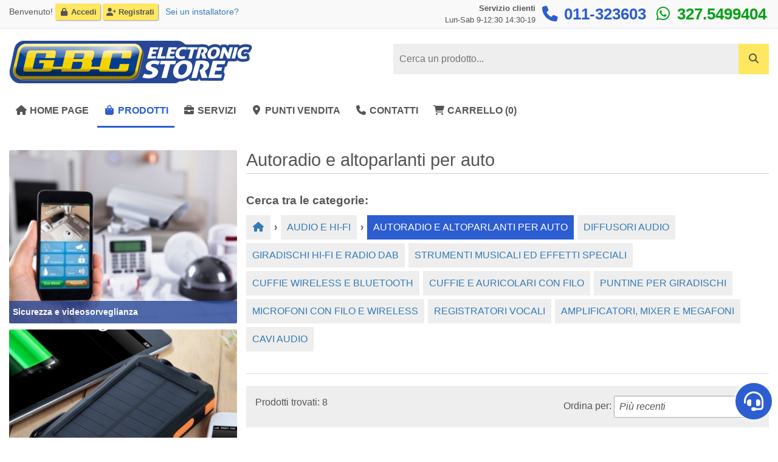

--- FILE ---
content_type: text/html; charset=UTF-8
request_url: https://gbctorino.it/cat/38/autoradio-e-altoparlanti-per-auto
body_size: 10181
content:
<!DOCTYPE html>
<html xmlns="http://www.w3.org/1999/xhtml" dir="ltr" lang="it">

<head>
	<meta charset="utf-8">

	<meta http-equiv="X-UA-Compatible" content="IE=edge" />

	<base href="https://gbctorino.it/">

	<title>Autoradio e altoparlanti per auto</title>

	<link rel="canonical" href="https://gbctorino.it/cat/38/autoradio-e-altoparlanti-per-auto" />

	
	<meta name="description" content="Ricerca per categoria: Autoradio e altoparlanti per auto" />

		<meta name="keywords" content="GBC Torino, elettronica, informatica, telefonia, audio e video, torino, offerte, sconti, ecommerce, acquista online, ritiro in negozio" />

        	<meta name="author" content="GMedia" />
    	<meta name="generator" content="GPanel by GMedia" />
    
	<meta name="viewport" content="width=device-width, initial-scale=1">
	<!-- <meta name="google-site-verification" content="5XbLN_EUTHgq3Kg_U5uTRMW-7dftChUHZQIBz8d0jWA" /> -->

	<link rel="icon" href="files/img/favicon.gif?5" type="image/gif">

	<link rel="preconnect" href="https://fonts.googleapis.com">
    <link rel="preconnect" href="https://fonts.gstatic.com" crossorigin>
	<link rel="preconnect" href="https://cdnjs.cloudflare.com">
	<link rel="dns-prefetch" href="https://cdnjs.cloudflare.com">
	<!-- <link rel="preconnect" href="https://www.google-analytics.com">
	<link rel="dns-prefetch" href="https://www.google-analytics.com">
	<link rel="preconnect" href="https://www.googletagmanager.com">
	<link rel="dns-prefetch" href="https://www.googletagmanager.com"> -->
	
	
		
	<style>
		*,
		*:before,
		*:after {
			margin: 0;
			padding: 0;
			box-sizing: border-box;
			/* line-height: 1.5; */
		}
		
		.fa,
		.fab,
		.fad,
		.fal,
		.far,
		.fas {
			line-height: 1;
			width: 1.25em;
			text-align: center;
		}

		body {
			overflow: hidden;
			min-height: 100vh;
			width: 100%;
		}

		#wrapper {
			visibility: hidden;
		}

		#loader {
			position: fixed;
			top: 0;
			left: 0;
			right:0;
			bottom:0;			
			background: #fff;
			color:#333;
			font-family: Arial, Helvetica, sans-serif;
			z-index: 99999;
			padding: 15px;
			text-align: center;
			font-size: 16px
		}

		#loader::before {
		    content:'';
			display: block;
			height: 40%;
		}

		#loader > div {
			display: inline-block;
			width: 70px;
			height: 70px;
		}

		#loader > div::after {
		    content:'';
			display: block;
			width: 100%;
			height: 100%;
			border-radius: 50%;
			border: 10px solid #ccc;
			border-top-color: #2c5dd1;
			animation: spin 1.2s linear infinite;
		}

		@keyframes spin {
			0% {
				transform: rotate(0deg);
			}
			100% {
				transform: rotate(360deg);
			}
		}
	</style>

	<meta property="og:title" content="Autoradio e altoparlanti per auto" />
	<meta property="og:description" content="Ricerca per categoria: Autoradio e altoparlanti per auto" />
	<meta property="og:type" content="website" />
	<meta property="og:image" content="https://gbctorino.it/files/img/logo2.png?1" />
	<meta property="og:url" content="https://gbctorino.it/cat/38/autoradio-e-altoparlanti-per-auto" />
	<meta property="og:locale" content="it_IT" />
	<meta property="og:site_name" content="GBC Torino" />

	<meta name="twitter:card" content="summary" />
	<meta name="twitter:description" content="Ricerca per categoria: Autoradio e altoparlanti per auto" />
	<meta name="twitter:title" content="Autoradio e altoparlanti per auto" />
	<meta name="twitter:domain" content="GBC Torino" />
	<meta name="twitter:image:src" content="https://gbctorino.it/files/img/logo2.png?1" />

	<script type="application/ld+json">{"@context":{"@vocab":"http://schema.org/"},"@graph":[{"@id":"https://gbctorino.it","@type":"Organization","name":"GBC Torino","url":"https://gbctorino.it","logo":"https://gbctorino.it/files/img/logo2.png?1"},{"@type":"LocalBusiness","parentOrganization":{"name":"GBC Torino"},"name":"GBC - Via Monfalcone","email":"info@gbctorino.it","image":"https://gbctorino.it/files/img/logo2.png?1","address":{"@type":"PostalAddress","streetAddress":"Via Monfalcone 71","addressLocality":"Torino","addressRegion":"TO","addressCountry":"IT","postalCode":"10136","telephone":"+39011396485"},"openingHours":["Mo-Sa 09:30-12:30 14:30-19:00"],"hasmap":"https://maps.app.goo.gl/MT88wUoTdVWm9nUt6","paymentAccepted":"Contante, bancomat, carta di credito...","priceRange":"€0 - €1000"},{"@type":"LocalBusiness","parentOrganization":{"name":"GBC Torino"},"name":"GBC - Corso Umbria","email":"info@gbctorino.it","image":"https://gbctorino.it/files/img/logo2.png?1","address":{"@type":"PostalAddress","streetAddress":"Corso Umbria 19","addressLocality":"Torino","addressRegion":"TO","addressCountry":"IT","postalCode":"10144","telephone":"+39011489907 "},"openingHours":["Mo-Sa 09:30-12:30 14:30-19:00"],"hasmap":"https://maps.app.goo.gl/SPEadX4Lcri82BXy8","paymentAccepted":"Contante, bancomat, carta di credito...","priceRange":"€0 - €1000"},{"@type":"LocalBusiness","parentOrganization":{"name":"GBC Torino"},"name":"GBC - Corso Brunelleschi","email":"info@gbctorino.it","image":"https://gbctorino.it/files/img/logo2.png?1","address":{"@type":"PostalAddress","streetAddress":"Corso Brunelleschi 92","addressLocality":"Torino","addressRegion":"TO","addressCountry":"IT","postalCode":"10141","telephone":"+390117073073"},"openingHours":["Mo-Sa 09:30-12:30 14:30-19:00"],"hasmap":"https://maps.app.goo.gl/Qp5BaDRxPAD4648J6","paymentAccepted":"Contante, bancomat, carta di credito...","priceRange":"€0 - €1000"},{"@type":"LocalBusiness","parentOrganization":{"name":"GBC Torino"},"name":"GBC - Orbassano","email":"info@gbctorino.it","image":"https://gbctorino.it/files/img/logo2.png?1","address":{"@type":"PostalAddress","streetAddress":"Str. Piossasco, 15/A","addressLocality":"Orbassano","addressRegion":"TO","addressCountry":"IT","postalCode":"10043","telephone":"+390119063096"},"openingHours":["Mo-Fr 09:30-12:30 15:00-19:00","Sa 9:00-12:30"],"hasmap":"https://maps.app.goo.gl/ynWuymVyDsgTKz5D8","paymentAccepted":"Contante, bancomat, carta di credito...","priceRange":"€0 - €1000"},{"@type":"LocalBusiness","parentOrganization":{"name":"GBC Torino"},"name":"GBC - Pinerolo","email":"info@gbctorino.it","image":"https://gbctorino.it/files/img/logo2.png?1","address":{"@type":"PostalAddress","streetAddress":"Via Clemente Lequio, 28","addressLocality":"Pinerolo","addressRegion":"TO","addressCountry":"IT","postalCode":"10064","telephone":"+393534661573"},"openingHours":["Mo-Sa 09:00-12:00 15:00-19:00"],"hasmap":"https://maps.app.goo.gl/mPGcteq6QgKc1TEx9","paymentAccepted":"Contante, bancomat, carta di credito...","priceRange":"€0 - €1000"}]}</script>	
</head>

<body>

	<div id="loader">
		<!--<div class="lds-dual-ring">&nbsp;</div>-->
		<div></div>
		<noscript>
			<p>To access this website you need to enable JavaScript in your browser.</p>
		</noscript>
	</div>

	<div id="wrapper">
	    
	    <!--[if lt IE 9]><p style="background:#fc0;color:#333;text-align:center;padding:10px">You are using an oblosete version of Internet Explorer that doesn't load properly this website.<br>Update it, or use a newer and more advanced browser like Firefox or Chrome.</p><![endif]-->

		<div id="top"></div>
		
		<header id="header">
	<div id="topheader">
		<div class="container">
			<div class="grid">
				<div class="col l5 m5 left-l left-m no-s">
					<span class="user_is_logged">
						<span class="smaller">Bentornato!</span>&nbsp;<span class="nowrap"><a class="button small" href="private" title="Vai alla tua area riservata"><i class="fas fa-user"></i> Area riservata</a>&nbsp;<a rel="nofollow noopener" class="button small" href="private?logout=true" title="Esci"><i class="fas fa-sign-out-alt"></i> Esci</a></span>
					</span>
					<span class="user_is_not_logged">
						<span class="smaller nowrap">Benvenuto!</span>&nbsp;<span class="nowrap"><a class="button small" href="private" title="Effettua l\'accesso al sito"><i class="fas fa-lock"></i> Accedi</a>&nbsp;<a class="button small" href="registrazione" title="Registrati al sito"><i class="fas fa-user-plus"></i> Registrati</a></span>
					</span>
					&nbsp;<span class="smaller nowrap no-s no-m">&nbsp;<a href="collaboraconnoi" title="Sei un installatore? Contattaci subito!">Sei un installatore?</a></span>
				</div>
				<div class="col l7 m7 right-l right-m no-s">
					<div class="inline-block middle nowrap small no-s no-m">
						<strong>Servizio clienti</strong><br>Lun-Sab 9-12:30 14:30-19
					</div>
					<div class="inline-block middle nowrap">
						<a class="c1 big nowrap no-l" href="private" title="Area personale"><i class="fas fa-user"></i></a>
						<a class="c2 big nowrap relative no-l" href="carrello" title="Carrello"><i class="fas fa-shopping-cart"></i><span class="abs cart_icon2">0</span></a>
						<a class="c3 big nowrap" href="tel:0039011323603" title="Contatti" target="_blank"><i class="fas fa-phone"></i><span class="bold no-m no-s">&nbsp;011-323603</span></a>

						<a class="wa_link c4 big nowrap" href="https://web.whatsapp.com/send?phone=+393275499404" title="WhatsApp" target="_blank" rel="noopener nofollow"><i class="fab fa-whatsapp"></i>&nbsp;<span class="bold no-m no-s">327.5499404</span></a>
					</div>
				</div>
				<div class="col s10 no-m no-l left">
					<a href="./" title="Torna alla Home Page"><img loading="lazy" class="logo" width="400" height="70" src="files/img/logo2.png?1" alt="GBC Torino"></a>
				</div>
				<div class="col s2 no-m no-l">
					<span class="toggleClass a big menubutton" data-target="body" data-class="menued"><i class="open_menu fas fa-bars"></i><i class="close_menu fas fa-times red"></i></span>
				</div>
			</div>
			<div id="mobile_menu2" class="no-m no-l center">
				<nav class="inner1">

										<a href="./" title="Torna alla Home Page"><i class="fas fa-home"></i> HOME PAGE</a>
					<a href="shop" title="Mostra i prodotti"><i class="fas fa-shopping-bag"></i> PRODOTTI</a>
					<a href="servizi" title="I nostri servizi"><i class="fas fa-briefcase"></i> SERVIZI</a>
					<a href="punti-vendita" title="Punti vendita"><i class="fas fa-map-marker-alt"></i> PUNTI VENDITA</a>
					<a href="contatti" title="Contatti"><i class="fas fa-phone"></i> CONTATTI</a>
					<a href="carrello"><i class="fas fa-shopping-cart"></i> CARRELLO (<span class="cart_icon2">0</span>)</a>
				</nav>

				<div class="inner2">
					<a class="c1 big nowrap no-l" href="private" title="Area personale"><i class="fas fa-user"></i></a>
					<a class="c2 big nowrap relative no-l" href="carrello" title="Carrello"><i class="fas fa-shopping-cart"></i><span class="abs cart_icon2">0</span></a>
					<a class="c3 big nowrap" href="tel:0039011323603" title="Contatti" target="_blank"><i class="fas fa-phone"></i><span class="bold no-m no-s">&nbsp;011-323603</span></a>
					<a class="wa_link c4 big nowrap" href="https://web.whatsapp.com/send?phone=+393275499404" title="WhatsApp" target="_blank" rel="noopener nofollow"><i class="fab fa-whatsapp"></i>&nbsp;<span class="bold no-m no-s">327.5499404</span></a>
				</div>
			</div>
		</div>
	</div>
	<div id="mainheader">
		<div class="container">
			<div class="grid">
				<div class="col l6 no-s center-m">
					<a href="./" title="Torna alla Home Page"><img loading="lazy" class="logo" width="400" height="70" src="files/img/logo2.png?1" alt="GBC Torino"></a>
				</div>
				<div class="col l6 center-m right-l">
					<div id="searchbox" class="tips_parent">
						<form class="gForm" method="GET" action="shop" autocomplete="off">
							<label>Cerca un prodotto...<input id="searchinput" class="" placeholder="Cerca un prodotto..." pattern=".{3,}" name="s" value="" required /></label>
							<div class="empty_input hide">x</div>
							<button class="button" id="searchbutton" aria-label="Search"><i class="fas fa-search"></i></button>
						</form>
						<div class="tips_box hide"></div>
					</div>
					<div class="bigpush no-m no-l"></div>
				</div>
			</div>
		</div>
	</div>
</header>


<div class="container overflow">
	<nav class="no-s" id="menu">
		<ul>
			<li><a href="./" title="Torna alla Home Page"><i class="fas fa-home"></i> HOME PAGE</a></li>
			<li><a class="current" href="shop" title="Mostra i prodotti"><i class="fas fa-shopping-bag"></i> PRODOTTI</a><ul><li><a id="cat_2" href="cat/2/alimentatori-e-caricabatterie" title="ALIMENTATORI E CARICABATTERIE">ALIMENTATORI E CARICABATTERIE<span></span><i class="fas fa-chevron-right"></i></a><ul><li><a id="cat_107" href="cat/107/alimentatori-per-led" title="Alimentatori per LED">Alimentatori per LED</a></li><li><a id="cat_26" href="cat/26/alimentatori-per-pc-e-notebook" title="Alimentatori per PC e notebook">Alimentatori per PC e notebook</a></li><li><a id="cat_84" href="cat/84/alimentatori-universali" title="Alimentatori universali">Alimentatori universali</a></li><li><a id="cat_45" href="cat/45/gruppi-di-continuit-e-stabilizzatori" title="Gruppi di continuità e stabilizzatori">Gruppi di continuità e stabilizzatori</a></li><li><a id="cat_53" href="cat/53/inverter-caricabatterie-e-accessori" title="Inverter caricabatterie e accessori">Inverter caricabatterie e accessori</a></li><li><a id="cat_130" href="cat/130/power-bank-e-batterie-varie" title="Power bank e batterie varie">Power bank e batterie varie</a></li></ul></li><li><a id="cat_5" href="cat/5/antennistica-e-tv" title="ANTENNISTICA E TV">ANTENNISTICA E TV<span></span><i class="fas fa-chevron-right"></i></a><ul><li><a id="cat_72" href="cat/72/antenne-per-tv-e-accessori" title="Antenne per TV e accessori">Antenne per TV e accessori</a></li><li><a id="cat_63" href="cat/63/cavi-e-accessori-hdmi-e-vga" title="Cavi e accessori HDMI e VGA">Cavi e accessori HDMI e VGA</a></li><li><a id="cat_106" href="cat/106/convertitori-audio-video" title="Convertitori Audio/Video">Convertitori Audio/Video</a></li><li><a id="cat_74" href="cat/74/satellitare" title="Satellitare">Satellitare</a></li><li><a id="cat_47" href="cat/47/supporti-da-muro-per-tv" title="Supporti da muro per tv">Supporti da muro per tv</a></li><li><a id="cat_88" href="cat/88/tv-led-decoder-e-telecomandi" title="TV led decoder e telecomandi">TV led decoder e telecomandi</a></li></ul></li><li><a id="cat_6" href="cat/6/audio-e-hi-fi" title="AUDIO E HI-FI">AUDIO E HI-FI<span></span><i class="fas fa-chevron-right"></i></a><ul><li><a id="cat_93" href="cat/93/amplificatori-mixer-e-megafoni" title="Amplificatori, mixer e megafoni">Amplificatori, mixer e megafoni</a></li><li><a id="cat_38" href="cat/38/autoradio-e-altoparlanti-per-auto" title="Autoradio e altoparlanti per auto">Autoradio e altoparlanti per auto</a></li><li><a id="cat_167" href="cat/167/cavi-audio" title="Cavi audio">Cavi audio</a></li><li><a id="cat_52" href="cat/52/cuffie-e-auricolari-con-filo" title="Cuffie e auricolari con filo">Cuffie e auricolari con filo</a></li><li><a id="cat_51" href="cat/51/cuffie-wireless-e-bluetooth" title="Cuffie wireless e bluetooth">Cuffie wireless e bluetooth</a></li><li><a id="cat_14" href="cat/14/diffusori-audio" title="Diffusori audio">Diffusori audio</a></li><li><a id="cat_15" href="cat/15/giradischi-hi-fi-e-radio-dab" title="Giradischi hi-fi e radio DAB">Giradischi hi-fi e radio DAB</a></li><li><a id="cat_89" href="cat/89/microfoni-con-filo-e-wireless" title="Microfoni con filo e wireless">Microfoni con filo e wireless</a></li><li><a id="cat_82" href="cat/82/puntine-per-giradischi" title="Puntine per giradischi">Puntine per giradischi</a></li><li><a id="cat_91" href="cat/91/registratori-vocali" title="Registratori vocali">Registratori vocali</a></li><li><a id="cat_41" href="cat/41/strumenti-musicali-ed-effetti-speciali" title="Strumenti musicali ed effetti speciali">Strumenti musicali ed effetti speciali</a></li></ul></li><li><a id="cat_165" href="cat/165/batterie" title="BATTERIE">BATTERIE<span></span><i class="fas fa-chevron-right"></i></a><ul><li><a id="cat_166" href="cat/166/batterie-al-litio-per-antifurti" title="Batterie al litio per antifurti">Batterie al litio per antifurti</a></li><li><a id="cat_168" href="cat/168/batterie-ricaricabili-al-piombo" title="Batterie ricaricabili al piombo">Batterie ricaricabili al piombo</a></li><li><a id="cat_31" href="cat/31/batterie-uso-generico" title="Batterie uso generico">Batterie uso generico</a></li></ul></li><li><a id="cat_144" href="cat/144/cartucce-compatibili-e-toner" title="CARTUCCE COMPATIBILI E TONER">CARTUCCE COMPATIBILI E TONER<span></span><i class="fas fa-chevron-right"></i></a><ul><li><a id="cat_145" href="cat/145/brother" title="Brother">Brother</a></li><li><a id="cat_146" href="cat/146/canon" title="Canon">Canon</a></li><li><a id="cat_147" href="cat/147/epson" title="Epson">Epson</a></li><li><a id="cat_148" href="cat/148/hp" title="Hp">Hp</a></li><li><a id="cat_149" href="cat/149/toner-compatibili" title="TONER COMPATIBILI">TONER COMPATIBILI<span></span><i class="fas fa-chevron-right"></i></a><ul><li><a id="cat_151" href="cat/151/brother" title="Brother">Brother</a></li><li><a id="cat_150" href="cat/150/hp" title="HP">HP</a></li><li><a id="cat_152" href="cat/152/samsung" title="Samsung">Samsung</a></li></ul></li></ul></li><li><a id="cat_8" href="cat/8/home-e-outdoor" title="HOME E OUTDOOR">HOME E OUTDOOR<span></span><i class="fas fa-chevron-right"></i></a><ul><li><a id="cat_39" href="cat/39/calcolatrici" title="Calcolatrici">Calcolatrici</a></li><li><a id="cat_133" href="cat/133/cura-della-persona" title="Cura della persona">Cura della persona</a></li><li><a id="cat_48" href="cat/48/dissuasori-per-animali" title="Dissuasori per animali">Dissuasori per animali</a></li><li><a id="cat_7" href="cat/7/orologi-e-sveglie" title="Orologi e sveglie">Orologi e sveglie<span></span><i class="fas fa-chevron-right"></i></a><ul><li><a id="cat_155" href="cat/155/smartwatch" title="Smartwatch">Smartwatch</a></li></ul></li><li><a id="cat_110" href="cat/110/piccoli-elettrodomestici" title="Piccoli elettrodomestici">Piccoli elettrodomestici</a></li><li><a id="cat_96" href="cat/96/protezione-sanitaria" title="Protezione sanitaria">Protezione sanitaria</a></li><li><a id="cat_134" href="cat/134/ventilatori" title="Ventilatori">Ventilatori</a></li><li><a id="cat_159" href="cat/159/verifica-banconote" title="Verifica banconote">Verifica banconote</a></li></ul></li><li><a id="cat_28" href="cat/28/informatica-e-networking" title="INFORMATICA E NETWORKING">INFORMATICA E NETWORKING<span></span><i class="fas fa-chevron-right"></i></a><ul><li><a id="cat_132" href="cat/132/accessori-per-computer" title="Accessori per computer">Accessori per computer</a></li><li><a id="cat_111" href="cat/111/micro-sd-e-pen-drive" title="Micro SD e pen drive">Micro SD e pen drive</a></li><li><a id="cat_49" href="cat/49/modem-e-router" title="Modem e router">Modem e router</a></li><li><a id="cat_157" href="cat/157/supporti-archiviazione" title="Supporti archiviazione">Supporti archiviazione</a></li><li><a id="cat_79" href="cat/79/switch-ethernet" title="Switch ethernet">Switch ethernet</a></li></ul></li><li><a id="cat_3" href="cat/3/materiale-elettrico" title="MATERIALE ELETTRICO">MATERIALE ELETTRICO<span></span><i class="fas fa-chevron-right"></i></a><ul><li><a id="cat_71" href="cat/71/accessori-elettrici-e-sensori-pir" title="Accessori elettrici e sensori PIR">Accessori elettrici e sensori PIR</a></li><li><a id="cat_32" href="cat/32/campanelli-senza-fili" title="Campanelli senza fili">Campanelli senza fili</a></li><li><a id="cat_67" href="cat/67/citofoni-e-videocitofoni" title="Citofoni e videocitofoni">Citofoni e videocitofoni</a></li><li><a id="cat_11" href="cat/11/cronotermostati-timer-e-rilevatori-gas" title="Cronotermostati timer e rilevatori gas">Cronotermostati timer e rilevatori gas<span></span><i class="fas fa-chevron-right"></i></a><ul><li><a id="cat_176" href="cat/176/cronotermostati-e-termostati-bravo" title="Cronotermostati e termostati Bravo">Cronotermostati e termostati Bravo</a></li><li><a id="cat_175" href="cat/175/cronotermostati-e-termostati-geca" title="Cronotermostati e termostati Geca">Cronotermostati e termostati Geca</a></li></ul></li><li><a id="cat_158" href="cat/158/faretti-solari" title="Faretti solari">Faretti solari</a></li><li><a id="cat_169" href="cat/169/frutti-compatibili-mapam" title="Frutti compatibili MAPAM">Frutti compatibili MAPAM<span></span><i class="fas fa-chevron-right"></i></a><ul><li><a id="cat_171" href="cat/171/compatibile-bticino-living-light" title="Compatibile Bticino Living light">Compatibile Bticino Living light</a></li><li><a id="cat_170" href="cat/170/compatibile-bticino-living-nero" title="Compatibile Bticino Living Nero">Compatibile Bticino Living Nero</a></li><li><a id="cat_172" href="cat/172/compatibile-bticino-matix" title="Compatibile Bticino Matix">Compatibile Bticino Matix</a></li><li><a id="cat_173" href="cat/173/compatibile-vimar-plana-bianco" title="Compatibile Vimar Plana Bianco">Compatibile Vimar Plana Bianco</a></li><li><a id="cat_174" href="cat/174/compatibile-vimar-plana-nero" title="Compatibile Vimar Plana Nero">Compatibile Vimar Plana Nero</a></li></ul></li><li><a id="cat_40" href="cat/40/illuminazione-led" title="Illuminazione led">Illuminazione led<span></span><i class="fas fa-chevron-right"></i></a><ul><li><a id="cat_177" href="cat/177/strisce-led-e-accessori" title="Strisce Led e accessori">Strisce Led e accessori</a></li></ul></li><li><a id="cat_65" href="cat/65/lampade-d-emergenza-e-ricaricabili" title="Lampade d&#039;emergenza e ricaricabili">Lampade d&#039;emergenza e ricaricabili</a></li><li><a id="cat_163" href="cat/163/lampadine-alogene" title="Lampadine Alogene">Lampadine Alogene</a></li><li><a id="cat_70" href="cat/70/multiprese-e-prolunghe-elettriche" title="Multiprese e prolunghe elettriche">Multiprese e prolunghe elettriche</a></li><li><a id="cat_30" href="cat/30/radiocomandi-e-centraline" title="Radiocomandi e centraline">Radiocomandi e centraline<span></span><i class="fas fa-chevron-right"></i></a><ul><li><a id="cat_178" href="cat/178/radiocomandi-originali" title="Radiocomandi originali">Radiocomandi originali</a></li></ul></li><li><a id="cat_164" href="cat/164/telecomandi-per-condizionatore" title="Telecomandi per condizionatore">Telecomandi per condizionatore</a></li><li><a id="cat_57" href="cat/57/ventole-e-aspiratori" title="Ventole e aspiratori">Ventole e aspiratori</a></li></ul></li><li><a id="cat_143" href="cat/143/novit" title="NOVITÀ">NOVITÀ</a></li><li><a id="cat_1" href="cat/1/sicurezza-e-videosorveglianza" title="SICUREZZA E VIDEOSORVEGLIANZA">SICUREZZA E VIDEOSORVEGLIANZA<span></span><i class="fas fa-chevron-right"></i></a><ul><li><a id="cat_25" href="cat/25/antifurti-per-abitazione" title="Antifurti per abitazione">Antifurti per abitazione</a></li><li><a id="cat_142" href="cat/142/domotica-heysmart" title="Domotica Heysmart">Domotica Heysmart</a></li><li><a id="cat_34" href="cat/34/ricetrasmittenti-pmr-e-auricolari" title="Ricetrasmittenti pmr e auricolari">Ricetrasmittenti pmr e auricolari<span></span><i class="fas fa-chevron-right"></i></a><ul><li><a id="cat_154" href="cat/154/midland" title="Midland">Midland</a></li></ul></li><li><a id="cat_23" href="cat/23/telecamere-e-accessori" title="Telecamere e accessori">Telecamere e accessori</a></li></ul></li><li><a id="cat_33" href="cat/33/strumenti-e-laboratorio" title="STRUMENTI E LABORATORIO">STRUMENTI E LABORATORIO<span></span><i class="fas fa-chevron-right"></i></a><ul><li><a id="cat_42" href="cat/42/lampade-da-laboratorio" title="Lampade da laboratorio">Lampade da laboratorio</a></li><li><a id="cat_37" href="cat/37/multimetri-tester-e-strumenti-di-misura" title="Multimetri tester e strumenti di misura">Multimetri tester e strumenti di misura</a></li><li><a id="cat_35" href="cat/35/saldatori-e-pinze-a-crimpare" title="Saldatori e pinze a crimpare">Saldatori e pinze a crimpare</a></li><li><a id="cat_64" href="cat/64/spray-professionali" title="Spray professionali">Spray professionali</a></li></ul></li><li><a id="cat_4" href="cat/4/telefonia" title="TELEFONIA">TELEFONIA<span></span><i class="fas fa-chevron-right"></i></a><ul><li><a id="cat_21" href="cat/21/telefoni-cellulari-e-accessori" title="Telefoni cellulari e accessori">Telefoni cellulari e accessori<span></span><i class="fas fa-chevron-right"></i></a><ul><li><a id="cat_180" href="cat/180/batterie-per-telefoni" title="Batterie per telefoni">Batterie per telefoni</a></li><li><a id="cat_153" href="cat/153/brondi" title="Brondi">Brondi</a></li></ul></li><li><a id="cat_16" href="cat/16/telefoni-con-filo-e-cordless" title="Telefoni con filo e cordless">Telefoni con filo e cordless</a></li></ul></li></ul></li>
			<li><a href="servizi" title="I nostri servizi"><i class="fas fa-briefcase"></i> SERVIZI</a><ul><li><a href="duplicazione-telecomandi" title="Duplicazione telecomandi">Duplicazione telecomandi</a></li><li><a href="telecomandi-tv" title="Telecomandi Tv">Telecomandi Tv</a></li><li><a href="vendita-e-sostituzione-batterie" title="Vendita e sostituzione batterie">Vendita e sostituzione batterie</a></li><li><a href="sicurezza" title="Sicurezza">Sicurezza</a></li><li><a href="duplicazione-chiavi-torino" title="Duplicazione chiavi">Duplicazione chiavi</a></li><li><a href="cartucce" title="Cartucce e toner">Cartucce e toner</a></li><li><a href="collaboraconnoi" title="Collabora con noi">Collabora con noi</a></li><li><a href="domotica" title="Domotica">Domotica</a></li><li><a href="spray" title="SprayLab">SprayLab</a></li><li><a href="componenti" title="Componenti elettronici">Componenti elettronici</a></li><li><a href="assistenza-tecnica-a-domicilio-torino" title="Assistenza">Assistenza</a></li></ul></li>
			<li><a href="punti-vendita" title="Punti vendita"><i class="fas fa-map-marker-alt"></i> PUNTI VENDITA</a></li>
			<li><a href="contatti" title="Contatti"><i class="fas fa-phone"></i> CONTATTI</a></li>
			<li><a href="carrello"><i class="fas fa-shopping-cart"></i> CARRELLO (<span class="cart_icon2">0</span>)</a></li>
		</ul>
	</nav>
</div>


    
    <section id="content">
        
    	<div class="container">
    		<!-- <div class="grid"> -->
    		
		<div id="sidebar">
			<div class="col2"><a href="cat/1/sicurezza-e-videosorveglianza" title="Sicurezza e videosorveglianza"><span class="lazyLoad item_img" data-img="files/upload/1582200077.jpg"></span><span class="item_text">Sicurezza e videosorveglianza</span></a></div>
			<div class="col2"><a href="cat/2/alimentatori-e-batterie" title="Alimentatori e batterie"><span class="lazyLoad item_img" data-img="files/upload/1582199998.jpg"></span><span class="item_text">Alimentatori e batterie</span></a></div>
			<div class="col2"><a href="cat/3/materiale-elettrico" title="Materiale elettrico"><span class="lazyLoad item_img" data-img="files/upload/1582200055.jpg"></span><span class="item_text">Materiale elettrico</span></a></div>
		</div>
		    		<!-- <div id="entry" class="col s12 m12 l9 top left"> -->
    		<div id="entry">
    			<h1 class="title">Autoradio e altoparlanti per auto</h1><div id="shop_subcats"><h5>Cerca tra le categorie:</h5><a href="shop" title="Tutti i prodotti" aria-label="Tutti i prodotti"><i class="fas fa-home"></i></a><b>&rsaquo;</b><a href="cat/6/audio-e-hi-fi" title="AUDIO E HI-FI">AUDIO E HI-FI</a><b>&rsaquo;</b><a class="active" href="cat/38/autoradio-e-altoparlanti-per-auto" title="Autoradio e altoparlanti per auto">Autoradio e altoparlanti per auto</a><a href="cat/14/diffusori-audio" title="Diffusori audio">Diffusori audio</a><a href="cat/15/giradischi-hi-fi-e-radio-dab" title="Giradischi hi-fi e radio DAB">Giradischi hi-fi e radio DAB</a><a href="cat/41/strumenti-musicali-ed-effetti-speciali" title="Strumenti musicali ed effetti speciali">Strumenti musicali ed effetti speciali</a><a href="cat/51/cuffie-wireless-e-bluetooth" title="Cuffie wireless e bluetooth">Cuffie wireless e bluetooth</a><a href="cat/52/cuffie-e-auricolari-con-filo" title="cuffie e auricolari con filo">cuffie e auricolari con filo</a><a href="cat/82/puntine-per-giradischi" title="puntine per giradischi">puntine per giradischi</a><a href="cat/89/microfoni-con-filo-e-wireless" title="Microfoni con filo e wireless">Microfoni con filo e wireless</a><a href="cat/91/registratori-vocali" title="Registratori vocali">Registratori vocali</a><a href="cat/93/amplificatori-mixer-e-megafoni" title="Amplificatori, mixer e megafoni">Amplificatori, mixer e megafoni</a><a href="cat/167/cavi-audio" title="Cavi audio">Cavi audio</a></div><hr/>
			<p class="pager">
				
			</p>
			<div class="grid pagination container center">
				<div class="col s12 m4 l4 left-m left-l">
				Prodotti trovati: 8
				</div>
			<div class="col s12 m8 l8 right-m right-l">
				<label>Ordina per: <select name="orderby" class="input" onchange="location.href=this.value"></label><option value="/cat/38/autoradio-e-altoparlanti-per-auto?orderby=dataup" selected="selected">Più recenti</option><option value="/cat/38/autoradio-e-altoparlanti-per-auto?orderby=datadn">Meno recenti</option><option value="/cat/38/autoradio-e-altoparlanti-per-auto?orderby=onsale">IN OFFERTA</option><option value="/cat/38/autoradio-e-altoparlanti-per-auto?orderby=priceup">Prezzo crescente</option><option value="/cat/38/autoradio-e-altoparlanti-per-auto?orderby=pricedn">Prezzo decrescente</option></select>
			</div>
		</div><div class="hr"></div><div id="results">
			<div class="check_item item grid nosd">
				<div class="col s12 m3 l3 f">
					<div class="inner">
						
						<a class="lazyLoad img_box" href="shop/1499/autoradio-bluetooth-usb-sd-aux-in-trevi-scd-5702-bt" title="Vai all'articolo" data-img="files/upload/162202286400.jpg"></a>
					</div>
				</div>
				<div class="col s12 m9 l9 top left-m left-l">
					<p class="title2"><a href="shop/1499/autoradio-bluetooth-usb-sd-aux-in-trevi-scd-5702-bt" title="Vai all'articolo">AUTORADIO BLUETOOTH USB SD AUX-IN TREVI SCD 5702 BT</a></p>
					<div class="details">
						<p></p>
						<p>
							Prezzo online: <span class="nowrap"><b><span class="price1">39,90 €</span></b></span><br>
							Disponibilità: <span class="nowrap"><span class="green"><i class="fas fa-check-circle"></i> In stock</span></span>
						</p>
						
					</div>
					<a class="btn small" href="shop/1499/autoradio-bluetooth-usb-sd-aux-in-trevi-scd-5702-bt" title="Vai all'articolo"><i class="fas fa-angle-right"></i> Vai all'articolo</a>
				</div>
			</div>
			<hr/>
			<div class="check_item item grid nosd">
				<div class="col s12 m3 l3 f">
					<div class="inner">
						
						<a class="lazyLoad img_box" href="shop/1498/blaupunkt-bologna-170-sd-usb-mp3-aux-1din-senza-lettore-cd" title="Vai all'articolo" data-img="files/upload/162202268600.jpg"></a>
					</div>
				</div>
				<div class="col s12 m9 l9 top left-m left-l">
					<p class="title2"><a href="shop/1498/blaupunkt-bologna-170-sd-usb-mp3-aux-1din-senza-lettore-cd" title="Vai all'articolo">BLAUPUNKT BOLOGNA 170 SD USB MP3 AUX 1DIN , SENZA LETTORE CD</a></p>
					<div class="details">
						<p></p>
						<p>
							Prezzo online: <span class="nowrap"><b><span class="price1">69,90 €</span></b></span><br>
							Disponibilità: <span class="nowrap"><span class="green"><i class="fas fa-check-circle"></i> In stock</span></span>
						</p>
						
					</div>
					<a class="btn small" href="shop/1498/blaupunkt-bologna-170-sd-usb-mp3-aux-1din-senza-lettore-cd" title="Vai all'articolo"><i class="fas fa-angle-right"></i> Vai all'articolo</a>
				</div>
			</div>
			<hr/>
			<div class="check_item item grid nosd">
				<div class="col s12 m3 l3 f">
					<div class="inner">
						
						<a class="lazyLoad img_box" href="shop/1273/autoradio-bluetooth-usb-sd-aux-in-trevi-scd-5702-bt" title="Vai all'articolo" data-img="files/upload/159602866500.jpg"></a>
					</div>
				</div>
				<div class="col s12 m9 l9 top left-m left-l">
					<p class="title2"><a href="shop/1273/autoradio-bluetooth-usb-sd-aux-in-trevi-scd-5702-bt" title="Vai all'articolo">AUTORADIO BLUETOOTH USB SD AUX-IN TREVI SCD 5702 BT</a></p>
					<div class="details">
						<p></p>
						<p>
							Prezzo online: <span class="nowrap"><b><span class="price1">39,90 €</span></b></span><br>
							Disponibilità: <span class="nowrap"><span class="orange"><i class="fas fa-truck"></i> In arrivo</span></span>
						</p>
						
					</div>
					<a class="btn small" href="shop/1273/autoradio-bluetooth-usb-sd-aux-in-trevi-scd-5702-bt" title="Vai all'articolo"><i class="fas fa-angle-right"></i> Vai all'articolo</a>
				</div>
			</div>
			<hr/>
			<div class="check_item item grid nosd">
				<div class="col s12 m3 l3 f">
					<div class="inner">
						
						<a class="lazyLoad img_box" href="shop/1272/autoradio-lettore-mp3-usb-trevi-scd-5712-usb" title="Vai all'articolo" data-img="files/upload/159602837800.jpg"></a>
					</div>
				</div>
				<div class="col s12 m9 l9 top left-m left-l">
					<p class="title2"><a href="shop/1272/autoradio-lettore-mp3-usb-trevi-scd-5712-usb" title="Vai all'articolo">AUTORADIO LETTORE MP3 USB TREVI SCD 5712 USB</a></p>
					<div class="details">
						<p></p>
						<p>
							Prezzo online: <span class="nowrap"><b><span class="price1">39,90 €</span></b></span><br>
							Disponibilità: <span class="nowrap"><span class="green"><i class="fas fa-check-circle"></i> In stock</span></span>
						</p>
						
					</div>
					<a class="btn small" href="shop/1272/autoradio-lettore-mp3-usb-trevi-scd-5712-usb" title="Vai all'articolo"><i class="fas fa-angle-right"></i> Vai all'articolo</a>
				</div>
			</div>
			<hr/>
			<div class="check_item item grid nosd" data-offstart="0" data-offend="0">
				<div class="col s12 m3 l3 f">
					<div class="inner">
						<span class="discprice"><i class="fas fa-percent"></i><span> IN OFFERTA</span></span>
						<a class="lazyLoad img_box" href="shop/1271/autoradio-sony-dsx-a40ui-con-usb-aux-e-radio" title="Vai all'articolo" data-img="files/upload/159602775200.png"></a>
					</div>
				</div>
				<div class="col s12 m9 l9 top left-m left-l">
					<p class="title2"><a href="shop/1271/autoradio-sony-dsx-a40ui-con-usb-aux-e-radio" title="Vai all'articolo">AUTORADIO SONY DSX-A40UI CON USB/AUX E RADIO</a></p>
					<div class="details">
						<p></p>
						<p>
							Prezzo online: <span class="nowrap"><b><span class="discprice"><span class="price1">69,90 €</span><span class="price2">79,90 €</span><span class="price3">(-12.52%)</span></span><span class="normprice price1">79,90 €</span></b></span><br>
							Disponibilità: <span class="nowrap"><span class="orange"><i class="fas fa-truck"></i> In arrivo</span></span>
						</p>
						
					</div>
					<a class="btn small" href="shop/1271/autoradio-sony-dsx-a40ui-con-usb-aux-e-radio" title="Vai all'articolo"><i class="fas fa-angle-right"></i> Vai all'articolo</a>
				</div>
			</div>
			<hr/>
			<div class="check_item item grid nosd" data-offstart="0" data-offend="0">
				<div class="col s12 m3 l3 f">
					<div class="inner">
						<span class="discprice"><i class="fas fa-percent"></i><span> IN OFFERTA</span></span>
						<a class="lazyLoad img_box" href="shop/1270/autoradio-sony-dsx-a40ui-con-usb-aux-e-radio" title="Vai all'articolo" data-img="files/upload/159602775200.png"></a>
					</div>
				</div>
				<div class="col s12 m9 l9 top left-m left-l">
					<p class="title2"><a href="shop/1270/autoradio-sony-dsx-a40ui-con-usb-aux-e-radio" title="Vai all'articolo">AUTORADIO SONY DSX-A40UI CON USB/AUX E RADIO</a></p>
					<div class="details">
						<p></p>
						<p>
							Prezzo online: <span class="nowrap"><b><span class="discprice"><span class="price1">69,90 €</span><span class="price2">79,90 €</span><span class="price3">(-12.52%)</span></span><span class="normprice price1">79,90 €</span></b></span><br>
							Disponibilità: <span class="nowrap"><span class="orange"><i class="fas fa-truck"></i> In arrivo</span></span>
						</p>
						
					</div>
					<a class="btn small" href="shop/1270/autoradio-sony-dsx-a40ui-con-usb-aux-e-radio" title="Vai all'articolo"><i class="fas fa-angle-right"></i> Vai all'articolo</a>
				</div>
			</div>
			<hr/>
			<div class="check_item item grid nosd">
				<div class="col s12 m3 l3 f">
					<div class="inner">
						
						<a class="lazyLoad img_box" href="shop/1269/autoradio-rds-fm-fm-stereo-elettronica-pll-sistema-rds-ingressi-usb-sd-e-ingresso-frontale-aux-in-pannello-frontale-estraibile" title="Vai all'articolo" data-img="files/upload/159602724100.jpg"></a>
					</div>
				</div>
				<div class="col s12 m9 l9 top left-m left-l">
					<p class="title2"><a href="shop/1269/autoradio-rds-fm-fm-stereo-elettronica-pll-sistema-rds-ingressi-usb-sd-e-ingresso-frontale-aux-in-pannello-frontale-estraibile" title="Vai all'articolo">AUTORADIO RDS FM/FM STEREO ELETTRONICA PLL SISTEMA RDS INGRESSI USB/SD E INGRESS&hellip;</a></p>
					<div class="details">
						<p></p>
						<p>
							Prezzo online: <span class="nowrap"><b><span class="price1">39,90 €</span></b></span><br>
							Disponibilità: <span class="nowrap"><span class="green"><i class="fas fa-check-circle"></i> In stock</span></span>
						</p>
						
					</div>
					<a class="btn small" href="shop/1269/autoradio-rds-fm-fm-stereo-elettronica-pll-sistema-rds-ingressi-usb-sd-e-ingresso-frontale-aux-in-pannello-frontale-estraibile" title="Vai all'articolo"><i class="fas fa-angle-right"></i> Vai all'articolo</a>
				</div>
			</div>
			<hr/>
			<div class="check_item item grid nosd" data-offstart="1550876400" data-offend="1551308400">
				<div class="col s12 m3 l3 f">
					<div class="inner">
						<span class="discprice"><i class="fas fa-percent"></i><span> IN OFFERTA</span></span>
						<a class="lazyLoad img_box" href="shop/923/autoradio-rds-fm-fm-stereo-elettronica-pll-doppio-ingresso-usb" title="Vai all'articolo" data-img="files/upload/15509443780.jpg"></a>
					</div>
				</div>
				<div class="col s12 m9 l9 top left-m left-l">
					<p class="title2"><a href="shop/923/autoradio-rds-fm-fm-stereo-elettronica-pll-doppio-ingresso-usb" title="Vai all'articolo">AUTORADIO RDS FM/FM STEREO ELETTRONICA PLL DOPPIO INGRESSO USB</a></p>
					<div class="details">
						<p></p>
						<p>
							Prezzo online: <span class="nowrap"><b><span class="discprice"><span class="price1">44,90 €</span><span class="price2">54,90 €</span><span class="price3">(-18.21%)</span></span><span class="normprice price1">54,90 €</span></b></span><br>
							Disponibilità: <span class="nowrap"><span class="orange"><i class="fas fa-truck"></i> In arrivo</span></span>
						</p>
						
					</div>
					<a class="btn small" href="shop/923/autoradio-rds-fm-fm-stereo-elettronica-pll-doppio-ingresso-usb" title="Vai all'articolo"><i class="fas fa-angle-right"></i> Vai all'articolo</a>
				</div>
			</div>
			<hr/></div>
			<p class="pager">
				
			</p>
			<div class="grid pagination container center">
				<div class="col s12 m4 l4 left-m left-l">
				Prodotti trovati: 8
				</div>
			<div class="col s12 m8 l8 right-m right-l">
				<label>Ordina per: <select name="orderby" class="input" onchange="location.href=this.value"></label><option value="/cat/38/autoradio-e-altoparlanti-per-auto?orderby=dataup" selected="selected">Più recenti</option><option value="/cat/38/autoradio-e-altoparlanti-per-auto?orderby=datadn">Meno recenti</option><option value="/cat/38/autoradio-e-altoparlanti-per-auto?orderby=onsale">IN OFFERTA</option><option value="/cat/38/autoradio-e-altoparlanti-per-auto?orderby=priceup">Prezzo crescente</option><option value="/cat/38/autoradio-e-altoparlanti-per-auto?orderby=pricedn">Prezzo decrescente</option></select>
			</div>
		</div>    		</div>
    	</div>
    	<div class="clear"></div>
    	<div id="obfuscator"></div>
    </section>



<footer>
    
    <div id="footertop">
        <!-- <div class="sector"> -->
        <div class="container">
        	<div class="grid center">
        		<div class="col l8 left-l">
        			<a class="fadebg button" href="newsletter" title="Iscriviti alla newsletter"><i class="fas fa-envelope"></i> ISCRIVITI ALLA NEWSLETTER</a>&nbsp;<a class="fadebg button" href="contatti" title="Contattaci"><i class="fas fa-phone"></i> CONTATTACI</a>
        		</div>
        		<div class="col l4 right-l">
        			<!-- <a class="button fb" href="https://www.facebook.com/oktronica/" title="Seguici su Facebook" target="_blank" rel="noopener nofollow"><i class="fab fa-facebook-f"></i> Seguici su Facebook</a> -->
        			<a class="button color2" href="collaboraconnoi" title="Sei un installatore? Contattaci subito"><i class="fas fa-user-tie"></i> SEI UN INSTALLATORE?</a>
        		</div>
        	</div>
        	<!-- </div> -->
        </div>
    </div>
    
    <div id="footer">
        <div class="container">
        	<div class="grid top">
        		
        		<div class="col l3 left footer_links">
        			<div class="footertitle">PRODOTTI</div>
        			<ul><li>&rsaquo; <a href="cat/2/alimentatori-e-caricabatterie" title="ALIMENTATORI E CARICABATTERIE">ALIMENTATORI E CARICABATTERIE</a></li><li>&rsaquo; <a href="cat/5/antennistica-e-tv" title="ANTENNISTICA E TV">ANTENNISTICA E TV</a></li><li>&rsaquo; <a href="cat/6/audio-e-hi-fi" title="AUDIO E HI-FI">AUDIO E HI-FI</a></li><li>&rsaquo; <a href="cat/165/batterie" title="BATTERIE">BATTERIE</a></li><li>&rsaquo; <a href="cat/144/cartucce-compatibili-e-toner" title="CARTUCCE COMPATIBILI E TONER">CARTUCCE COMPATIBILI E TONER</a></li><li>&rsaquo; <a href="cat/8/home-e-outdoor" title="HOME E OUTDOOR">HOME E OUTDOOR</a></li><li>&rsaquo; <a href="cat/28/informatica-e-networking" title="INFORMATICA E NETWORKING">INFORMATICA E NETWORKING</a></li><li>&rsaquo; <a href="cat/3/materiale-elettrico" title="MATERIALE ELETTRICO">MATERIALE ELETTRICO</a></li><li>&rsaquo; <a href="cat/143/novit" title="NOVITÀ">NOVITÀ</a></li><li>&rsaquo; <a href="cat/1/sicurezza-e-videosorveglianza" title="SICUREZZA E VIDEOSORVEGLIANZA">SICUREZZA E VIDEOSORVEGLIANZA</a></li><li>&rsaquo; <a href="cat/33/strumenti-e-laboratorio" title="STRUMENTI E LABORATORIO">STRUMENTI E LABORATORIO</a></li><li>&rsaquo; <a href="cat/4/telefonia" title="TELEFONIA">TELEFONIA</a></li></ul>
        		</div>
        		<div class="hr no-l"></div>
        		<div class="col l3 left footer_links">
        			<div class="footertitle">SERVIZI</div>
        			<ul><li>&rsaquo; <a href="duplicazione-telecomandi" title="Duplicazione telecomandi">Duplicazione telecomandi</a></li><li>&rsaquo; <a href="telecomandi-tv" title="Telecomandi Tv">Telecomandi Tv</a></li><li>&rsaquo; <a href="vendita-e-sostituzione-batterie" title="Vendita e sostituzione batterie">Vendita e sostituzione batterie</a></li><li>&rsaquo; <a href="sicurezza" title="Sicurezza">Sicurezza</a></li><li>&rsaquo; <a href="duplicazione-chiavi-torino" title="Duplicazione chiavi">Duplicazione chiavi</a></li><li>&rsaquo; <a href="cartucce" title="Cartucce e toner">Cartucce e toner</a></li><li>&rsaquo; <a href="collaboraconnoi" title="Collabora con noi">Collabora con noi</a></li><li>&rsaquo; <a href="domotica" title="Domotica">Domotica</a></li><li>&rsaquo; <a href="spray" title="SprayLab">SprayLab</a></li><li>&rsaquo; <a href="componenti" title="Componenti elettronici">Componenti elettronici</a></li><li>&rsaquo; <a href="assistenza-tecnica-a-domicilio-torino" title="Assistenza">Assistenza</a></li></ul>        		</div>
        		<div class="hr no-l"></div>
        		<div class="col l3 left footer_links">
        			<div class="footertitle">APPROFONDIMENTI</div>
        			<ul><li>&rsaquo; <a href="chi-siamo" title="Chi siamo">Chi siamo</a></li><li>&rsaquo; <a href="condizioni" title="Condizioni generali">Condizioni generali</a></li><li>&rsaquo; <a href="newsletter" title="Iscrizione alla newsletter">Iscrizione alla newsletter</a></li><li>&rsaquo; <a href="pagamenti" title="Pagamenti">Pagamenti</a></li><li>&rsaquo; <a href="spedizioni" title="Spedizioni">Spedizioni</a></li><li>&rsaquo; <a href="ritiro-in-negozio" title="Ritira in negozio">Ritira in negozio</a></li><li>&rsaquo; <a href="garanzie" title="Garanzie">Garanzie</a></li><li>&rsaquo; <a href="diritto-di-recesso" title="Diritto di recesso">Diritto di recesso</a></li><li>&rsaquo; <a href="privacy" title="Tutela della privacy">Tutela della privacy</a></li></ul>        		</div>
        		<!--<div class="hr no-l"></div>-->
        		<!--<div class="col l3 left">-->
        		<!--	<div class="footertitle">CONTATTI</div>-->
        		<!--	<p><strong>GBC Torino (D.R. Electronics)</strong><br>Via Monfalcone, 71 - 10136 Torino<br><br>Partita IVA: 10969840015<br>REA: 550776<br><br><i class="fas fa-life-ring"></i> Servizio clienti: 011.323603<br><i class="fas fa-phone"></i> Tel: 011.396485<br><i class="fas fa-envelope"></i> Email: info@gbctorino.it</p>-->
        		<!--	<p>Tutti i prezzi indicati su questo sito si intendono <u>IVA inclusa</u>.</p>-->
        			<!--<a class="lazyLoad main_link2" href="https://www.otticardtorino.it" title="Visita il nostro negozio di ottica" target="_blank" rel="noopener" data-img="files/img/glasses.jpg?6">Visita il nostro centro ottica</a>-->
        		<!--</div>-->
        		<div class="hr no-l"></div>
        		<div class="col l3 left">
        			<div class="footertitle">CONTATTI</div>
        			<!--<p>La sicurezza di acquistare prodotti tecnologici di altissima qualità al prezzo più basso di sempre.</p>-->
        			<p><strong>GBC Torino (D.R. Electronics)</strong><br>Via Monfalcone, 71 - 10136 Torino<br><br>Partita IVA: 10969840015<br>REA: 550776<br><br><i class="fas fa-life-ring"></i> Servizio clienti: 011.323603<br><i class="fas fa-phone"></i> Tel: 011.396485<br><i class="fas fa-envelope"></i> Email: info@gbctorino.it</p>
        			<p>Tutti i prezzi indicati su questo sito si intendono <u>IVA inclusa</u>.</p>
        			<!--<a class="lazyLoad main_link2" href="https://www.otticardtorino.it" title="Visita il nostro negozio di ottica" target="_blank" rel="noopener" data-img="files/img/glasses.jpg?6">Visita il nostro centro ottica</a>-->
        			
        			<!--<img class="lazyLoad" width="260" height="150" src="data:," data-img="files/img/carte.png" alt="Acquista con carta di credito/debito o PayPal">-->
        		</div>
        	</div>
        </div>
    </div>
    
    <div id="copyright">
        <!-- <div class="sector"> -->
        <div class="container">
        	<div class="grid novpd">
        		<div class="col m6 l6 left-m left-l">
        			&copy; GBC Torino.<div class="no-m no-l"></div>Webdesign by <a href="https://gmediaonline.net" title="GMedia - Realizzazione siti web professionali" target="_blank" rel="noopener nofollow">GMedia</a>.
        		</div>
        		<div class="col m6 l6 right-m right-l">
        			<span class="small"><a class="gBox" href="https://cdn.gmediaonline.net/html/cookiepolicy.html" rel="noopener nofollow" title="Privacy Policy" target="_blank">Cookie Policy</a> - <a href="sitemap/index-sitemap.xml" target="_blank" title="Sitemap">Sitemap</a></span>
        		</div>
        	</div>
        	<!-- </div> -->
        </div>
    </div>
    
</footer>

<div id="chatbot" class="animate-zoom">
    <div class="chatboard">
        <div class="topboard">
            <i class="fas fa-headset"></i> Chat online<span class="toggleClass chatclose" data-target="#chatbot" data-class="active"><i class="fas fa-times"></i></span>
        </div>
        <div class="mainboard">
        	<div class="text center">
        		<p>I nostri operatori sono connessi tramite <strong>WhatsApp</strong> dal Lunedì al Sabato dalle 9:00 alle 12:30 e dalle 14:30 alle 19:00</p>
        		<a class="wa_link whatsapp" href="https://web.whatsapp.com/send?phone=+393275499404" title="Contattaci su WhatsApp" target="_blank" rel="noopener nofollow"><i class="fab fa-whatsapp"></i> Scrivici su WhatsApp</a>
        	</div>
        </div>
    </div>
    <div class="toggleClass chaticon" data-target="#chatbot" data-class="active"><i class="fas fa-headset"></i></div>
</div>

<div id="overlay" class="toggle_overlay"></div>

<link rel="stylesheet" href="https://cdnjs.cloudflare.com/ajax/libs/font-awesome/6.2.1/css/all.min.css" integrity="sha512-MV7K8+y+gLIBoVD59lQIYicR65iaqukzvf/nwasF0nqhPay5w/9lJmVM2hMDcnK1OnMGCdVK+iQrJ7lzPJQd1w==" crossorigin="anonymous" referrerpolicy="no-referrer" media="print" onload="this.onload=null;this.media='all';">		

	</div>

	<link rel="stylesheet" href="cdn/css/gsite4.0.css?2.651768908511" media="print" onload="this.onload=null;this.media='all';"><link rel="stylesheet" href="files/css/style.css?2.651768908511" media="print" onload="this.onload=null;this.media='all';"><script async src="cdn/js/gsite4.0.js?2.651768908511"></script><script async src="files/js/js.js?2.651768908511"></script>
<script defer src="https://static.cloudflareinsights.com/beacon.min.js/vcd15cbe7772f49c399c6a5babf22c1241717689176015" integrity="sha512-ZpsOmlRQV6y907TI0dKBHq9Md29nnaEIPlkf84rnaERnq6zvWvPUqr2ft8M1aS28oN72PdrCzSjY4U6VaAw1EQ==" data-cf-beacon='{"version":"2024.11.0","token":"e8978a9e48204b6fab02241e1368ba0b","r":1,"server_timing":{"name":{"cfCacheStatus":true,"cfEdge":true,"cfExtPri":true,"cfL4":true,"cfOrigin":true,"cfSpeedBrain":true},"location_startswith":null}}' crossorigin="anonymous"></script>
</body>
</html>

--- FILE ---
content_type: text/css
request_url: https://gbctorino.it/cdn/css/gsite4.0.css?2.651768908511
body_size: 7587
content:
/*
REPOSNSIVE POINTS: 540 -> 750 -> 960 -> 1200;
576px for portrait phones.
768px for tablets.
992px for laptops.
1200px for large devices.

Boostrap: 576px, 768px, 992px, 1200px, and 1400px.
Foundation – 640px, 1024px, and any size for smaller devices.
Bulma –  768px, 769px, 1024px, 1216px, and 1408px.
*/


body.loaded #loader {
    display: none;
}


/* #wrapper {
    height: 100%;
} */

body.loaded #wrapper {
    visibility: visible;
}

body.loaded {
    overflow: auto;
}


/*
  Josh's Custom CSS Reset
  https://www.joshwcomeau.com/css/custom-css-reset/
*/
*,
*::before,
*::after {
    margin: 0;
    padding: 0;
    border: 0;
    font-size: 100%;
    font: inherit;
    box-sizing: border-box;
    /* -webkit-box-sizing: border-box; */
    vertical-align: baseline;
    /* -webkit-text-size-adjust: 100%;
    -ms-text-size-adjust: 100%; */
    /* line-height: normal; */
}

/* #root, #__next { USED IN REACT AND APPs TO DEFINE THE ROOT NODE IN ORDER TO AVOID TO USE z-index
    isolation: isolate;
  } */

img,
iframe,
picture,
video,
canvas,
object,
embed,
svg {
    display: inline-block;
    max-width: 100%;
    /* max-height:100%; */
    /* height: auto; */
}

img {
    height: auto;
    vertical-align: middle
}

small,
.small {
    font-size: 80%
}

.big {
    font-size: 120%
}

.verybig {
    font-size: 160%
}

sub,
sup {
    font-size: 75%;
    line-height: 0;
    position: relative;
    vertical-align: baseline
}

sub {
    bottom: -0.25em
}

sup {
    top: -0.5em
}

code,
.code,
pre {
    /*display: block;*/
    font-family: monospace;
    font-size: 80%;
    background: #eee;
    padding: 2px 4px;
    border: 1px dashed #999;
    color: #333;
}

pre {
    display: block;
    overflow: auto;
    padding: 5px 10px;
}

pre code {
    border: 0;
    padding: 0;
}

input,
button,
textarea,
select {
    /* font: inherit; */
    line-height: inherit
}

button,
input {
    overflow: visible
}

button,
button:focus,
input,
input:focus,
textarea,
textarea:focus,
select,
select:focus {
    outline: none
}

button,
select {
    text-transform: none
}

textarea {
    overflow: auto;
    resize: vertical
}

section {
    position: relative
}

/* blockquote, q {
	quotes: none;
}
blockquote:before, blockquote:after,
q:before, q:after {
	content: '';
	content: none;
} */

blockquote {
    padding: 10px 20px;
    margin: 0 0 20px;
    font-size: 17.5px;
    border-left: 5px solid #eee
}

blockquote cite {
    display: block;
    font-size: 80%;
    line-height: 1.4;
    color: #777
}

blockquote cite:before {
    content: '\2014 \00A0'
}




/* MAIN */

html,
body {
    /* -webkit-text-size-adjust: 100%;
    -ms-text-size-adjust: 100%;
    -webkit-tap-highlight-color: rgba(0, 0, 0, 0); */
    height: 100%;
    width: 100%;
}

body {
    /* font-family: -apple-system, BlinkMacSystemFont, "Segoe UI", Roboto, "Helvetica Neue", Arial, "Noto Sans", sans-serif, "Apple Color Emoji", "Segoe UI Emoji", "Segoe UI Symbol", "Noto Color Emoji"; */
    font-family: "Segoe UI", "Helvetica Neue", Arial, "Noto Sans", sans-serif, "Apple Color Emoji", "Segoe UI Emoji", "Segoe UI Symbol", "Noto Color Emoji";
    /*
    The Times New Roman-based serif stack: Cambria, "Hoefler Text", Utopia, "Liberation Serif", "Nimbus Roman No9 L Regular", Times, "Times New Roman", serif
    A Modern Georgia-based serif stack: Constantia, "Lucida Bright", Lucidabright, "Lucida Serif", Lucida, "DejaVu Serif", "Bitstream Vera Serif", "Liberation Serif", Georgia, serif
    A more traditional Garamond-based serif stack: "Palatino Linotype", Palatino, Palladio, "URW Palladio L", "Book Antiqua", Baskerville, "Bookman Old Style", "Bitstream Charter", "Nimbus Roman No9 L", Garamond, "Apple Garamond", "ITC Garamond Narrow", "New Century Schoolbook", "Century Schoolbook", "Century Schoolbook L", Georgia, serif
    The Helvetica/Arial-based sans serif stack: Frutiger, "Frutiger Linotype", Univers, Calibri, "Gill Sans", "Gill Sans MT", "Myriad Pro", Myriad, "DejaVu Sans Condensed", "Liberation Sans", "Nimbus Sans L", Tahoma, Geneva, "Helvetica Neue", Helvetica, Arial, sans-serif
    The Verdana-based sans serif stack: Corbel, "Lucida Grande", "Lucida Sans Unicode", "DejaVu Sans", "Bitstream Vera Sans", "Liberation Sans", Verdana, "Verdana Ref", sans-serif
    The Trebuchet-based sans serif stack: "Segoe UI", Candara, "Bitstream Vera Sans", "DejaVu Sans", "Bitsream Vera Sans", "Trebuchet MS", Verdana, "Verdana Ref", sans-serif
    The heavier “Impact” sans serif stack: Impact, Haettenschweiler, "Franklin Gothic Bold", Charcoal, "Helvetica Inserat", "Bitstream Vera Sans Bold", "Arial Black", sans-serif
    The Monospace stack: Consolas, "Andale Mono WT", "Andale Mono", "Lucida Console", "Lucida Sans Typewriter", "DejaVu Sans Mono", "Bitstream Vera Sans Mono", "Liberation Mono", "Nimbus Mono L", Monaco, "Courier New", Courier, monospace 
    */
    font-size: 14px;
    line-height: 1.5;
    background-color: #fff;
    color: #333;
    position: relative;
    -webkit-font-smoothing: antialiased;
}

h1,
h2,
h3,
h4,
h5,
h6,
.h1,
.h2,
.h3,
.h4,
.h5,
.h6 {
    font-weight: 700
}

h1 a,
h2 a,
h3 a,
h4 a,
h5 a,
h6 a,
.h1 a,
.h2 a,
.h3 a,
.h4 a,
.h5 a,
.h6 a {
    font-weight: inherit
}

p,
h1,
h2,
h3,
h4,
h5,
h6,
.h1,
.h2,
.h3,
.h4,
.h5,
.h6 {
    margin: 0 0 10px 0;
    overflow-wrap: break-word;
}

h1,
.h1 {
    font-size: 240%
}

h2,
.h2 {
    font-size: 200%
}

h3,
.h3 {
    font-size: 160%
}

h4,
.h4 {
    font-size: 133%
}

h5,
.h5 {
    font-size: 120%
}

h6,
.h6 {
    font-size: 106%
}

p, .p{
    font-size: 100%;
    font-weight: normal;
}

.hr,
hr {
    border: 0;
    border-top: 1px solid #ddd;
    margin: 20px 0;
    /* box-sizing: content-box;
    height: 0;
    overflow: visible */
}

ul,
ol {
    display: block;
    list-style: disc outside none;
    margin: 0 0 10px 0;
    padding: 0 0 0 40px;
}

ol {
    list-style-type: decimal;
}

li {
    display: list-item;
}

ul ul,
ol ul {
    list-style-type: circle;
    margin-left: 15px;
}

ol ol,
ul ol {
    list-style-type: lower-latin;
    margin-left: 15px;
}

/* .circled {
    border-radius: 50%;
    overflow: hidden
} */

.left {
    text-align: left !important
}

.right {
    text-align: right !important
}

.center {
    text-align: center !important
}

.justify {
    text-align: justify !important
}

.top {
    vertical-align: top !important
}

.middle {
    vertical-align: middle !important
}

.bottom {
    vertical-align: bottom !important
}

strong, b, .bold {
    font-weight: 700
}

em, i, .italic {
    font-style: italic;
}

/* .oblique {
    font-style: oblique;
} */

.alignleft {
    float: left;
    margin-right: 10px
}

.aligncenter {
    margin: 0 auto
}

.alignright {
    float: right;
    margin-left: 10px
}

.clear {
    clear: both
}

/* .unselectable {
    -webkit-touch-callout: none;
    -webkit-user-select: none;
    -khtml-user-select: none;
    -moz-user-select: none;
    -ms-user-select: none;
    user-select: none;
} */

.uppercase {
    text-transform: uppercase
}

.lowercase {
    text-transform: lowercase
}

.capitalize {
    text-transform: capitalize
}

.push {
    height: 5px;
    width: 5px
}

.bigpush {
    height: 15px;
    width: 15px
}

.nopd {
    padding: 0 !important
}

.nomg {
    margin: 0 !important
}

.nowrap {
    white-space: nowrap
}

.hide {
    display: none !important
}

/* .hidden {
    visibility: hidden
} */

.inline {
    display: inline !important;
    vertical-align: baseline !important;
    font-size: inherit !important
}

.block {
    display: block !important;
    width: 100%;
}

.inline-block {
    display: inline-block !important;
    vertical-align: middle !important
}

 .table {
    display: table
}

.tr {
    display: table-row
}

.td {
    display: table-cell
} 

/* .ellipsis {
    text-overflow: ellipsis
} */

.relative {
    position: relative;
    overflow: hidden;
}

/* .force_container {
    margin: 0 auto;
    max-width: 100%
} */

.force16x9,
.force4x3 {
    position: relative;
    height: 0;
    display: block;
    overflow: hidden;
    padding-bottom: 56.25%;
}

.force4x3 {
    padding-bottom: 75%
}

.force16x9>*,
.force4x3>* {
    display: block;
    position: absolute;
    top: 0;
    /* bottom: 0; */
    left: 0;
    /* right: 0; */
    width: 100%;
    height: 100%;
    border: 0;
}

/* .reset_width {
    width: auto
} */

/* .responsive {
    overflow-x: auto
} */

.overlay {
    position: absolute;
    top: 0;
    left: 0;
    width: 100%;
    height: 100%;
    background: #111;
    background: rgba(0, 0, 0, 0.7);
}

.container,
.container_full {
    padding: 0 5px;
    margin: 0 auto;
}

.container {
    max-width: 1200px;
}



/* GTAB */

.gTabsItem {
    transition: opacity 0.5s ease-out;
    opacity: 0;
    height: 0;
    overflow: hidden;
}

.gTabsItem.active {
    opacity: 1;
    height: auto;
}


/* TABLES */

table {
    border-collapse: collapse;
    border-spacing: 0;
    /*width: 100%;*/
    /* min-height: 100%; */
    table-layout: fixed;
    border-top: 1px solid #ccc;
    border-left: 1px solid #ccc;
}

table td,
table th {
    vertical-align: middle;
    position: relative;
    text-align: left;
    padding: 5px;
    border-bottom: 1px solid #ccc;
    border-right: 1px solid #ccc;
}

.gTable {
    border-collapse: collapse;
    border-spacing: 0;
    width: 100%;
    min-height: 100%;
}

.gTable.fixed {
    table-layout: fixed
}

.gTable td,
.gTable th {
    vertical-align: middle;
    position: relative;
    text-align: left;
    padding: 5px
}

.gTable.bordered {
    border: 1px solid #ccc
}

.gTable.bordered tr {
    border-bottom: 1px solid #ddd
}

.gTable.bordered_full td,
.gTable.bordered_full th {
    border: 1px solid #ddd
}

.gTable.striped tr:nth-child(even) {
    background-color: #f1f1f1
}

.gTable.striped tr:nth-child(odd) {
    background-color: #fff
}

.gTable th {
    background-color: #eee
}

.gTable.hoverable {
    background-color: #fff;
}

.gTable.hoverable tr:hover {
    background-color: #f9f9f9
}




/* LINKS AND BUTTONS */

a,
.a,
.btn,
button {
    background: none;
    cursor: pointer;
    color: #337ab7;
    text-decoration: none;
    outline: none;
    touch-action: manipulation;
    overflow: hidden;
    position: relative;
}

.btn,
button {
    vertical-align: middle;
}

body.notouch a:hover,
body.notouch .a:hover,
body.notouch button:hover {
    color: #23527c;
    text-decoration: none;
}
label,
body.notouch a:hover,
body.notouch .a:hover,
body.notouch button:hover {
    -webkit-touch-callout: none;
    -webkit-user-select: none;
    -khtml-user-select: none;
    -moz-user-select: none;
    -ms-user-select: none;
    user-select: none;
}

.btn {
    margin: 1px 0;
    position: relative;
    display: inline-block;
    max-width: 100%;
    padding: 8px 14px;
    color: #333;
    line-height: inherit;
    font-size: inherit;
    background: transparent url([data-uri]) 0 0 repeat-x;
    background-size: auto 100%;
    border: 1px solid transparent;
    border-radius: 2px;
    text-align: center;
}

.btn.inline {
    margin: 0
}

body.notouch .btn:hover {
    color: #333;
    background-color: #e9e9e9;
    border-color: #adadad
}

.btn.big {
    padding: 10px 16px;
    border-radius: 4px;
    font-size: 120%
}

.btn.small {
    padding: 4px 10px;
    font-size: 80%
}


/* ALERTS */

.alert {
    padding: 10px 12px;
    border-radius: 2px;
    position: relative;
    color: inherit;
    background: #fff;
    border: 1px solid #ccc;
    margin-bottom: 20px
}

.alert.small {
    padding: 4px 6px
}

.alert a {
    text-decoration: underline;
    color: inherit
}

body.notouch .alert a:hover {
    text-decoration: none;
    color: inherit
}

.alert>.gClose {
    display: block;
    float: right;
    cursor: pointer;
    opacity: 0.7;
    margin: 0 0 0 10px;
    font-size: 120%;
    line-height: normal;
}

body.notouch .alert>.gClose:hover {
    opacity: 1
}

.alert .title {
    padding-bottom: 10px;
    margin-bottom: 10px;
    border-bottom: 1px solid #ccc;
}


/* FORMS */

.placeholder {
    display: block;
    height: 0;
    overflow: hidden;
}

body.noplaceholder .placeholder {
    height: auto
}

.gForm .item {
    position: relative;
    margin-bottom: 15px
}

.gForm .item i {
    position: absolute;
    top: 13px;
    right: 15px;
    color: #ccc;
    font-size: 110%;
}

.input {
    appearance: none;
    -webkit-appearance: none;
    -moz-appearance: none;
    margin: 1px 0;
    position: relative;
    display: inline-block;
    vertical-align: middle;
    max-width: 100%;
    padding: 8px 10px;
    line-height: normal;
    font-size: inherit;
    color: #777;
    background: #fff;
    border: 1px solid #ccc;
    border-radius: 2px;
    box-shadow: inset 0 1px 1px rgba(0, 0, 0, .075);
}

.input.inline {
    margin: 0
}

.input.inline,
.input.inline-block {
    width: auto
}

.input:focus {
    border-color: #66afe9;
    outline: 0;
    color: #444;
    box-shadow: inset 0 1px 1px rgba(0, 0, 0, .075), 0 0 8px rgba(102, 175, 233, .6)
}

textarea,
textarea.input {
    height: 180px
}

textarea.input.inline,
textarea.input.inline-block {
    width: 460px
}

select.input{
  background: #fff;
  background: #fff url("data:image/svg+xml;utf8,<svg fill='000' height='24' width='24' viewBox='0 0 24 24' xmlns='http://www.w3.org/2000/svg'><path d='M7 10l5 5 5-5z'/><path d='M0 0h24v24H0z' fill='none'/></svg>") right .2em center no-repeat;
  padding-right: 1.8em;
}

select.input::-ms-expand {
    display: none;
}

.input.short,
.item.short {
    width: 60px
}

.input.small {
    padding: 4px;
    font-size: 80%
}

.input.big {
    padding: 10px 12px;
    font-size: 120%
}

.input.error {
    border: 2px solid #f00
}

.input.long,
.item.long {
    max-width: 300px;
    width: 100%
}

.input::placeholder {
    color: #bbb
}

.input > select {
    display: block;
    position: absolute;
    top: 0;
    left: 0;
    width: 100%;
    height: 100%;
    background: inherit;
    /* opacity: 0; */
    padding: inherit;

/*.input.select::after{*/
/*    display: block;*/
/*    content: "\25BC";*/
/*    position: absolute;*/
/*    top: 0;*/
/*    right: 0;*/
/*    width: 30px;*/
/*    height: 100%;*/
/*    line-height: 100%;*/
    /*background: #555; */
/*    text-align: center;*/
/*    color: inherit;*/
}

.input.disabled > select {
    cursor: not-allowed;
}

.btn>input,
a>input,
.a>input {
    position: absolute;
    top: 0;
    right: 0;
    margin: 0;
    padding: 0;
    font-size: 400%;
    cursor: pointer;
    opacity: 0;
}

input[type=checkbox].input,
input[type=radio].input {
    margin: 0 2px 0 0;
    appearance: none;
    cursor: pointer;
    top: -2px;
    padding: 8px;
    width: auto;
    max-width: none;
}

input[type=checkbox].input:checked,
input[type=radio].input:checked {
    background: #409fd6 url("[data-uri]") center no-repeat;
    background-size: 64% auto;
}

input[type=radio].input {
    border-radius: 50%
}

.gForm .sending,
.gForm.loading .submit {
     display: none 
    /*height:0;*/
    /*width:0;*/
    /*overflow: hidden;*/
}

.gForm.loading .sending {
     display: inline-block 
    /*height: auto;*/
    /*width: auto;*/
    /*overflow: auto;*/
}

.gForm.loaded .hide_if_loaded {
    display: none
}

.gForm .gFormAnswer.ok {
    color: #0c0
}

.gForm .gFormAnswer.error {
    color: #f00
}

.gForm .gFormAnswer.att {
    color: #fa0
}


/* COLORS */

.alert.transparent,
.btn.transparent {
    color: inherit;
    background-color: transparent;
    border-color: transparent
}

.green {
    color: #449d44
}

.alert.green,
.btn.green {
    color: #fff;
    background-color: #5cb85c;
    border-color: #4cae4c;
    text-shadow: 1px 1px 1px #777
}

body.notouch .btn.green:hover {
    color: #fff;
    background-color: #449d44;
    border-color: #398439
}

.black {
    color: #000
}

.alert.black,
.btn.black {
    color: #fff;
    background-color: #000;
    border-color: #111
}

body.notouch .btn.black:hover {
    color: #fff;
    background-color: #222;
    border-color: #333
}

.white {
    color: #fff
}

.alert.white,
.btn.white {
    color: #000;
    background-color: #fff;
    border-color: #ccc;
    text-shadow: none
}

body.notouch .btn.white:hover {
    color: #000;
    background-color: #ddd;
    border-color: #aaa
}

.pink {
    color: #ff46ff
}

.alert.pink,
.btn.pink {
    color: #fff;
    background-color: #e565ac;
    border-color: #f4f;
    text-shadow: 1px 1px 1px #777
}

body.notouch .btn.pink:hover {
    color: #fff;
    background-color: #bc5990;
    border-color: #c200c2
}

.blue {
    color: #286090
}

.alert.blue,
.btn.blue {
    color: #fff;
    background-color: #337ab7;
    border-color: #2e6da4;
    text-shadow: 1px 1px 1px #777
}

body.notouch .btn.blue:hover {
    color: #fff;
    background-color: #286090;
    border-color: #204d74
}

.cyan {
    color: #31b0d5
}

.alert.cyan,
.btn.cyan {
    color: #fff;
    background-color: #5bc0de;
    border-color: #46b8da;
    text-shadow: 1px 1px 1px #777
}

body.notouch .btn.cyan:hover {
    color: #fff;
    background-color: #31b0d5;
    border-color: #269abc
}

.orange {
    color: #ec971f
}

.alert.orange,
.btn.orange {
    color: #333;
    background-color: #faa72f;
    border-color: #ff9600;
    text-shadow: 1px 1px 2px #fff
}

body.notouch .btn.orange:hover {
    color: #333;
    background-color: #f99300;
    border-color: #ec8b00
}

.yellow {
    color: #fe0
}

.alert.yellow,
.btn.yellow {
    color: #555;
    background-color: #fe0;
    border-color: #ffe551
}

body.notouch .btn.yellow:hover {
    /*color: #fff;*/
    background-color: #e6d922;
    border-color: #d0c534;
}

.red {
    color: #e62d18
}

.alert.red,
.btn.red {
    color: #fff;
    background-color: #ec5645;
    border-color: #d43f3a;
    text-shadow: 1px 1px 1px #777
}

body.notouch .btn.red:hover {
    color: #fff;
    background-color: #e62d18;
    border-color: #ac2925
}

.grey,
.disabled {
    color: #ccc
}

.alert.grey,
.btn.grey,
div.disabled,
.btn.disabled,
.input.disabled,
.input:disabled,
body.notouch .input.disabled:hover,
body.notouch .input:disabled:hover,
.btn:disabled,
body.notouch .btn.disabled:hover,
body.notouch .btn:disabled:hover {
    background-color: #ddd;
    color: #333;
    border-color: #ccc;
    text-shadow: none;
}

body.notouch .btn.grey:hover {
    color: #333;
    background-color: #ccc;
    border-color: #bbb;
    text-shadow: none;
}

.input.disabled,
body.notouch .input.disabled:hover,
.input:disabled,
body.notouch .input:disabled:hover,
.btn.disabled,
.btn:disabled,
body.notouch .btn.disabled:hover,
body.notouch .btn:disabled:hover {
    cursor: not-allowed;
    opacity: 0.4;
    /*border: inherit;*/
}

.btn.disabled * {
    pointer-events: none
}

.btn-group{
    white-space: nowrap;
}

.btn-group > *{
    margin: 0
}

.btn-group > .f{
    border-top-right-radius: 0;
    border-bottom-right-radius: 0;
}

.btn-group > .c{
    border-radius: 0;    
    border-left: 0;
}

.btn-group > .l{
    border-top-left-radius: 0;
    border-bottom-left-radius: 0;
    border-left: 0;
}


/* MENU */

.horizontal_menu>ul,
ul.horizontal_menu,
.horizontal_menu ul,
.horizontal_menu li {
    display: block;
    text-align: left;
    padding: 0;
    margin: 0;
}

.horizontal_menu ul ul,
ul.horizontal_menu ul {
    padding-left: 10px;
}

.horizontal_menu a {
    display: inline-block;
    white-space: nowrap;
    padding: 2px 0
}


/* GSLIDER / GCAROUSEL */

.gCarousel,
.gSlider {
    position: relative;
    overflow: hidden;
    /*SERVE IN CASO DI SLIDING ANIMATION */
}

.gCarousel .item,
.gSlider .item {
    /* display:none; */
    position: relative;
    overflow: hidden;
    height: inherit;
}

.gSlider .item {
    z-index: 0;
    opacity: 0;
    transition: opacity 1s;
}

.gSlider .item.active {
    z-index: 1;
    opacity: 1
}

body.notouch .gSlider .gSliderAction {
    opacity: .2;
    /* transition: opacity .3s; */
}

body.notouch .gSlider:hover .gSliderAction {
    opacity: .9
}

.gSlider .gSliderAction.button {
    position: absolute;
    top: 50%;
    left: 0;
    right: auto;
    height: 50px;
    width: 40px;
    line-height: 54px;
    padding: 0 6px;
    margin-top: -25px;
    background: #333;
    background: rgba(0, 0, 0, .5);
    color: #eee;
    font-size: 180%;
    cursor: pointer;
    z-index: 2;
    text-align: center;
}

.gSlider .gSliderAction.button>i {
    width: auto;
}

.gSlider .gSliderAction.button.r {
    left: auto;
    right: 0
}

.gSlider .bullets {
    position: absolute;
    bottom: 15px;
    left: 0;
    width: 100%;
    text-align: center;
    z-index: 3
}

.gSlider .bullets .bullet {
    padding: 6px;
    margin: 0 1px;
    background: #000;
    background: rgba(0, 0, 0, .5);
    border-radius: 50%;
    cursor: pointer;
    font-size: 0;
    border: 1px solid #333;
    box-shadow: 0 0 2px #fff;
    line-height: 30px
}

.gSlider .bullets .bullet.active,
.gSlider .bullets .bullet:hover,
.gSlider .gSliderAction.button.active,
.gSlider .gSliderAction.button:hover {
    background: #337ab7
}

.gSlider.gAutoplay .progress_bar,
.gCarousel.gAutoplay .progress_bar {
    background: #3b78a4;
    height: 3px;
    width: 0;
    position: absolute;
    top: 0;
    left: 0;
    z-index: 1;
    opacity: 0.5;
    animation: progress_bar_animation 1s linear infinite;
}

.gSlider.gAutoplay:hover .progress_bar,
.gCarousel.gAutoplay:hover .progress_bar {
    animation-play-state: paused;
}

@keyframes progress_bar_animation {
    from {
        width: 0
    }
    to {
        width: 100%
    }
}


/* GCAROUSEL */

.gCarousel {
    position: relative;
    overflow: hidden;
}

.gCarousel>div {
    overflow-x: scroll;
    scroll-behavior: smooth;
    white-space: nowrap;
    font-size: 0;
    scrollbar-width: none;
    -ms-overflow-style: none;
    /* height: inherit; */
}

.gCarousel .item {
    display: inline-block;
    vertical-align: middle;
    white-space: normal;
    font-size: initial;
}


/* GDIALOG */

body.gDialoged {
    overflow: hidden !important;
}

#gDialog {
    position: fixed;
    top: 0;
    left: 0;
    width: 100%;
    height: 100%;
    background: #333;
    background: rgba(0, 0, 0, 0.9);
    text-align: center;
    z-index: 9999;
    overflow: hidden;
    display: table;
}

#gDialog>div {
    display: table-cell;
    width: 100%;
    height: 100%;
    vertical-align: middle;
    padding: 10px
}

#gDialog>div>div {
    padding: 30px;
    background: #fff;
    color: #333;
    box-shadow: 0 0 35px #b5b5b5;
    display: inline-block;
    border-radius: 4px;
    max-width: 100%;
}

#gDialog>div>div p {
    margin-bottom: 20px;
}


/* GBOX */

.gBox {
    cursor: pointer;
}

#gBox {
    position: fixed;
    top: 0;
    left: 0;
    width: 100%;
    height: 100%;
    background: #333;
    background: rgba(0, 0, 0, 0.9);
    z-index: 9999;
    display: none;
    overflow: hidden
}

body.gBoxed {
    overflow: hidden !important;
}

body.gBoxed #gBox {
    display: block;
}

#gBox #gBoxLoader {
    position: absolute;
    top: 0;
    left: 0;
    width: 100%;
    height: 100%;
    display: table-cell;
    vertical-align: middle;
    cursor: pointer;
    padding: 10px;
    background: transparent url([data-uri]) center no-repeat;
    text-align: center;
}

#gBox #gBoxNav {
    text-align: center;
    background: #000;
    color: #fff;
    padding: 5px;
    position: absolute;
    bottom: 0;
    left: 0;
    width: 100%;
}

#gBox #gBoxItem {
    text-align: left;
    vertical-align: middle;
    display: inline-block;
    margin: 0 auto;
    padding: 5px;
    background: #fff;
    border-radius: 4px;
    box-shadow: 0 0 25px #000;
    /* -webkit-overflow-scrolling: touch; */
    overflow-y: scroll;
    max-height: 100%;

    /* SERVE PER LE IMMAGINI */
    cursor: initial;
    position: relative;

    /*CENTER VERTICALLY*/
    top: 50%;
    -ms-transform: translateY(-50%);
    transform: translateY(-50%);
}

#gBox iframe#gBoxItem {
    width: 100%;
    max-width: 800px;
    height: 100%;
    overflow: auto;
}

#gBox div#gBoxItem {
    max-width: 100%;
    max-height: 100%;
    padding: 10px;
    overflow: auto;
}

#gBox.gBoxWide iframe#gBoxItem,
#gBox.gBoxWide div#gBoxItem {
    max-width: none;
    width: 100%;
}

#gBox #gBoxNav.single .single {
    display: none;
}

#gBox #gBoxNav button,
#gBox #gBoxNav button:focus {
    background: none;
    color: #fff;
    display: inline-block;
    border: none;
    margin: 0 4px;
    /* outline: none; */
}

#gBox #gBoxNav i {
    font-size: 220%;
}



/* TOOLTIPS */

.gTooltip {
    position: relative;
    display: inline-block;
    border-bottom: 1px dotted black;
}

.gTooltip .gTooltipText {
    visibility: hidden;
    /* width: 120px; */
    background-color: black;
    color: #fff;
    text-align: center;
    padding: 5px 0;
    border-radius: 6px;
    position: absolute;
    z-index: 1;
}

.gTooltip:hover .gTooltipText {
    visibility: visible;
}




/* GRID RESPONSIVE LAYOUT */
.grid {
    display: grid;
    gap: 5px;
    grid-template-columns: repeat(12, 1fr);
    /* align-items: center;
    align-items: stretch;
    justify-items: stretch;
    justify-content: stretch */
}

/* .grid.inline {
    display: inline-grid;
} */

.grid>div,
.grid>span{
    grid-column: span 12;
    /* text-align: center; */
    justify-self: stretch;
    align-self: stretch;
    align-content: center;
    padding: 5px 0;
}

.grid.top>div {
    align-content: start;
}

.grid>.s1 {
    grid-column: span 1;
}

.grid>.s2 {
    grid-column: span 2;
}

.grid>.s3 {
    grid-column: span 3;
}

.grid>.s4 {
    grid-column: span 4;
}

.grid>.s5 {
    grid-column: span 5;
}

.grid>.s6 {
    grid-column: span 6
}

.grid>.s7 {
    grid-column: span 7;
}

.grid>.s8 {
    grid-column: span 8;
}

.grid>.s9 {
    grid-column: span 9;
}

.grid>.s10 {
    grid-column: span 10;
}

.grid>.s11 {
    grid-column: span 11;
}

.grid>.s12 {
    grid-column: span 12;
}

@media screen and (max-width:539px) {
    .no-s {
        display: none !important
    }

    .center-s {
        text-align: center
    }

    .left-s {
        text-align: left
    }

    .right-s {
        text-align: right
    }

    .justify-s {
        text-align: justify
    }
}

@media screen and (min-width:540px) {

    .grid>.m1 {
        grid-column: span 1;
    }

    .grid>.m2 {
        grid-column: span 2;
    }

    .grid>.m3 {
        grid-column: span 3;
    }

    .grid>.m4 {
        grid-column: span 4;
    }

    .grid>.m5 {
        grid-column: span 5;
    }

    .grid>.m6 {
        grid-column: span 6
    }

    .grid>.m7 {
        grid-column: span 7;
    }

    .grid>.m8 {
        grid-column: span 8;
    }

    .grid>.m9 {
        grid-column: span 9;
    }

    .grid>.m10 {
        grid-column: span 10;
    }

    .grid>.m11 {
        grid-column: span 11;
    }

    .grid>.m12 {
        grid-column: span 12;
    }
}

@media screen and (min-width:540px) and (max-width:959px) {
    body {
        font-size: 15px
    }

    .center-m {
        text-align: center
    }

    .left-m {
        text-align: left
    }

    .right-m {
        text-align: right
    }

    .justify-m {
        text-align: justify
    }

    /* .container{width:540px} */
    .container,
    .container_full {
        padding: 0 10px
    }

    .grid {
        gap: 10px
    }

    .grid>div,
    .grid>span{
        padding: 10px 0;
    }

    .no-m {
        display: none !important
    }

    .push {
        height: 10px;
        width: 10px
    }

    .bigpush {
        height: 20px;
        width: 20px
    }
}

@media screen and (min-width:960px) {

    body {
        font-size: 16px
    }

    .container,
    .container_full {
        padding: 0 15px
    }

    .grid {
        gap: 15px
    }

    .grid>div,
    .grid>span{
        padding: 15px 0;
    }

    .push {
        height: 15px;
        width: 15px
    }

    .bigpush {
        height: 30px;
        width: 30px
    }

    .grid>.l1 {
        grid-column: span 1;
    }

    .grid>.l2 {
        grid-column: span 2;
    }

    .grid>.l3 {
        grid-column: span 3;
    }

    .grid>.l4 {
        grid-column: span 4;
    }

    .grid>.l5 {
        grid-column: span 5;
    }

    .grid>.l6 {
        grid-column: span 6
    }

    .grid>.l7 {
        grid-column: span 7;
    }

    .grid>.l8 {
        grid-column: span 8;
    }

    .grid>.l9 {
        grid-column: span 9;
    }

    .grid>.l10 {
        grid-column: span 10;
    }

    .grid>.l11 {
        grid-column: span 11;
    }

    .grid>.l12 {
        grid-column: span 12;
    }

    .no-l {
        display: none !important
    }

    .center-l {
        text-align: center
    }

    .left-l {
        text-align: left
    }

    .right-l {
        text-align: right
    }

    .justify-l {
        text-align: justify
    }

    .horizontal_menu>ul,
    ul.horizontal_menu {
        display: inline-block;
        vertical-align: middle;
        text-align: right;
    }

    .horizontal_menu li {
        display: inline-block;
        vertical-align: middle;
        text-align: left;
        position: relative;
        padding: 8px 6px
    }

    .horizontal_menu a {
        display: block;
    }

    .horizontal_menu li>ul {
        position: absolute;
        top: 100%;
        left: 0;
        z-index: 1000;
        display: inline-block;
        text-align: left;
        padding: 0;
        margin: 0;
        opacity: 0;
        visibility: hidden;
        /* -webkit-transition: all .4s ease; */
        /* transition: all .4s ease; */
        background: #fff;
        /* -webkit-transform: translateX(-20px); */
        transform: translateX(-20px);
        /* -webkit-box-shadow: 0 6px 12px rgba(0, 0, 0, 0.175); */
        box-shadow: 0 6px 12px rgba(0, 0, 0, 0.175);
    }

    body.notouch .horizontal_menu li:hover>ul {
        opacity: 1;
        visibility: visible;
        /* -webkit-transform: translateX(0); */
        transform: translateX(0);
    }

    .horizontal_menu li ul li>ul {
        top: 0;
        left: 100%;
    }
}

--- FILE ---
content_type: application/javascript; charset=utf-8
request_url: https://gbctorino.it/cdn/js/gsite4.0.js?2.651768908511
body_size: 13185
content:
'use strict';

var
    gRaf= window.requestAnimationFrame || window.webkitRequestAnimationFrame || window.mozRequestAnimationFrame || window.oRequestAnimationFrame || window.msRequestAnimationFrame || function (f) {return setTimeout(f, 16.6666 /*1000/60*/)},
    i,
    l,

    g = {

        log: function () {
            // console.log.apply(console, arguments);
        },

        _reads: [],
        _writes: [],
        _scheduled: false,
        // _isWriting: false,
        // _waitsForRead: false,
        // _waitsForWrite: false,

        _runTasks: function (tasks) {
            if (!g._taking_too_long) {
                while (tasks.length) {
                    tasks[0]();
                    tasks.shift();
                }
            }
        },

        read: function (fn, ctx) {
            let task = !ctx ? fn : fn.bind(ctx);
            g._reads.push(task);
            g._scheduleFlush();
        },

        write: function (fn, ctx) {
            let task = !ctx ? fn : fn.bind(ctx);
            g._writes.push(task);
            g._scheduleFlush();
        },

        _taking_too_long: false,
        // _taking_too_long_timer: '',
        _scheduleFlush: function () {
            if (!g._scheduled) {
                g._scheduled = true;
                g._taking_too_long = false;
                gRaf(g._flush);
            }
        },

        _flush: function () {

            var error;

            try {
                g._runTasks(g._reads);
                g._runTasks(g._writes);
            } catch (e) {
                error = e;
            }

            g._scheduled = false;

            // If the batch errored we may still have tasks queued
            if (g._reads.length || g._writes.length) {
                // console.log('rerun');
                g._scheduleFlush();
            }

            if (error) {
                g.log('task errored', error.message);
                if (g.error_callback) g.error_callback(error);
                // else throw error;
            }
        },

        init: function () {
            g.vars = {};
            g.target = false;
            g.body_is_scrolled = false;
            g.device = [];
            g.windows_scroll_check = true;
            g.body = document.body || document.documentElement || $('body');
            g.header = $('#header');
            g.gForm = $$('.gForm');
            g.gFrame = $('#gFrame');
            g.hide_scrollbar = $$('.hide_scrollbar');
            g.scroll_offset = 0;
            g.loaded = false;


            // DEVICE DIMENSIONS
            g.get_window_sizes();


            // PLACEHOLDER SUPPORT
            if('placeholder' in HTMLInputElement.prototype){
                g.device.push('noplaceholder');
            }


            // WEBP SUPPORT
            // https://developers.google.com/speed/webp/faq#how_can_i_detect_browser_support_for_webp
            // var webPTestImages = {
            //     // lossy: "UklGRiIAAABXRUJQVlA4IBYAAAAwAQCdASoBAAEADsD+JaQAA3AAAAAA",
            //     // lossless: "UklGRhoAAABXRUJQVlA4TA0AAAAvAAAAEAcQERGIiP4HAA==",
            //     // alpha: "UklGRkoAAABXRUJQVlA4WAoAAAAQAAAAAAAAAAAAQUxQSAwAAAARBxAR/Q9ERP8DAABWUDggGAAAABQBAJ0BKgEAAQAAAP4AAA3AAP7mtQAAAA==",
            //     animation: "UklGRlIAAABXRUJQVlA4WAoAAAASAAAAAAAAAAAAQU5JTQYAAAD/////AABBTk1GJgAAAAAAAAAAAAAAAAAAAGQAAABWUDhMDQAAAC8AAAAQBxAREYiI/gcA"
            // };
            // var webP = new Image();
            // function webPFn(r){
            //     if(r){
            //         g.log('webP IS supported');
            //     }else{
            //         g.body.classList.add('nowebp');
            //         g.log('webP NOT supported');
            //     }
            // }
            // webP.onload = function () {
            //     webPFn(webP.width > 0 && webP.height > 0);
            // };
            // webP.onerror = function () {
            //     webPFn(false);
            // };
            // webP.src = "data:image/webp;base64," + webPTestImages.animation;



            // TOUCH SUPPORT
            g.touchSupport = 'ontouchstart' in g.body;
            if (!g.touchSupport) {
                g.device.push('notouch');
                g.log('Device NOT touch');
            } else {
                g.log('Device IS touch');
            }

            
            
            // SMOOTH SCROLL SUPPORT
            g.smooth_scroll_is_supported = 'scrollBehavior' in g.body.style;
            g.log('Smooth scroll ' + (g.smooth_scroll_is_supported ? 'IS' : 'NOT') + ' supported');
            
            

            if (g.gForm) {

                function check_this_form(form, e) {

                    var _this = form;

                    if (!_this.classList.contains('loading')) {

                        if (_this.classList.contains('gDialog') && !_this.classList.contains('gDialoged')) {
                            g.gDialog.init(_this, function () {
                                check_this_form(this.el);
                            });
                            return false;
                        }

                        var action_url = _this.getAttribute('data-action') || false,
                            gFormAnswer = $('.gFormAnswer', _this),
                            send_by_ajax = _this.getAttribute('data-ajax') || false,
                            target = _this.target || '';

                        // we set the action tag with JS, so that the form can be sent only with JS
                        if (action_url) {
                            _this.action = action_url;
                        }

                        _this.classList.remove('loaded');
                        _this.classList.add('loading');

                        if (gFormAnswer) {
                            gFormAnswer.innerHTML = '';
                            gFormAnswer.className = 'gFormAnswer';
                        }

                        // in caso di submit multipli, con _this.submit() perdiamo il bottone che è stato premuto per il submit, perciò lo ricreiamo come "input hidden" e lo aggiungiamo al form, facciamo il submit, e poi lo rimuoviamo.
                        if (_this.submit_button) {
                            var input = document.createElement('input');
                            input.setAttribute('name', _this.submit_button.name || '');
                            input.setAttribute('value', _this.submit_button.value || '');
                            input.setAttribute('type', 'hidden');
                            _this.appendChild(input);
                        }

                        if (send_by_ajax) {
                            
                            if(typeof _this.submit_extend === 'function'){
                                _this.submit_extend.call(_this, e);
                            }

                            ajax({
                                url: _this.action,
                                method: _this.method,
                                complete: function (r) {
                                    if (gFormAnswer) {
                                        gFormAnswer.innerHTML = r.error != '' ? r.error : r.answer;
                                        if (r.answer_class) {
                                            gFormAnswer.classList.add(r.answer_class);
                                        }
                                    }
                                    if (typeof r.reset_form !== 'undefined' && r.reset_form) {
                                        _this.reset();
                                    }
                                    _this.classList.add('loaded');
                                    _this.classList.remove('loading');
                                    if (typeof r.cb !== 'undefined' && r.cb != '') {

                                        r.data = r.cb_data || r.data || {};

                                        try {
                                            g.executeFunctionByName(r.cb, window, r.data);
                                        } catch (err) {
                                            console.error(err.message);
                                        }
                                    }
                                },
                                error: function (r) {
                                    if (gFormAnswer) {
                                        gFormAnswer.innerHTML = r.error;
                                    }
                                    _this.classList.add('loaded');
                                    _this.classList.remove('loading');
                                },
                                data: serialize(_this)
                            });

                        } else if (target == 'gFrame') {
                            if (!g.gFrame) {
                                g.error('gFrame not defined!');
                                _this.classList.add('loaded');
                                _this.classList.remove('loading');
                            } else {
                                if(typeof _this.submit_extend === 'function'){
                                    _this.submit_extend.call(_this, e);
                                }
                                _this.submit();
                                g.gFrame.addEventListener('load', function (e) {
                                    var answer = '';
                                    _this.classList.remove('loaded');
                                    _this.classList.remove('loading');
                                    if (gFormAnswer) {
                                        answer = (
                                            g.gFrame.contentDocument ||
                                            g.gFrame.contentWindow.document
                                        ).body.innerHTML;
                                        gFormAnswer.innerHTML = answer;
                                        if (answer.indexOf('reset_form') !== -1) {
                                            _this.reset();
                                        }
                                        //     if (answer.indexOf('hide_form') !== -1) {
                                        //         addClass(_this, 'hide');
                                        //     }
                                    }
                                });
                            }
                        } else {
                            if(typeof _this.submit_extend === 'function'){
                                _this.submit_extend.call(_this, e);
                            }
                            _this.submit();
                        }

                        // RIMUOVIAMO IL SUBMIT INPUT AGGIUNTO AL FORM
                        if (_this.submit_button) {
                            _this.removeChild(input);
                        }

                    }

                }

                g.i = 0;
                while(g.gForm[g.i]){
                    g.gForm[g.i].addEventListener('submit', function (e) {
                        e.preventDefault();
                        this.submit_button = g.target || false;
                        return check_this_form(this, e);
                    });
                    g.i++;
                }
            }

            var gAutoplay = $$('.gAutoplay');
            i = 0;
            while (gAutoplay[i]) {

                gAutoplay[i].delay = parseInt(gAutoplay[i].getAttribute('data-delay') || 5);
                gAutoplay[i].pause = 0;
                gAutoplay[i].progress = 0;
                gAutoplay[i].step = 100 / gAutoplay[i].delay;
                gAutoplay[i].progress_bar = $('.progress_bar', gAutoplay[i]);
                gAutoplay[i].callback_button = $('.gAutoplayCallback, .callback_button', gAutoplay[i]);

                if (gAutoplay[i].callback_button && gAutoplay[i].delay > 0) {

                    if (gAutoplay[i].progress_bar) {
                        gAutoplay[i].progress_bar.style['animation-duration'] = gAutoplay[i].delay + 's';
                        // gAutoplay[i].progress_bar.style['-webkit-animation-duration'] = gAutoplay[i].delay + 's';
                        // gAutoplay[i].progress_bar.style.width = '0';
                    }
                }

                gAutoplay[i].addEventListener('mouseover', function () {
                    this.pause = 1;
                    if (this.progress_bar) {
                        this.progress_bar.style['animation-play-status'] = 'paused';
                    }
                });
                gAutoplay[i].addEventListener('mouseleave', function () {
                    this.pause = 0;
                });

                i++;
            }

            if (i > 0) {

                setInterval(function () {

                    var i = 0;

                    while (gAutoplay[i]) {

                        if (gAutoplay[i].callback_button) {

                            if (gAutoplay[i].pause == 0) {
                                gAutoplay[i].progress += gAutoplay[i].step;

                                if (gAutoplay[i].progress_bar) {
                                    gAutoplay[i].progress_bar.style['animation-play-status'] = 'running';
                                }

                                if (gAutoplay[i].progress >= 100) {
                                    gAutoplay[i].progress = 0;
                                    gAutoplay[i].callback_button.click();
                                }
                            }
                        }
                        i++;
                    }
                }, 1000);
            }

                
            // CLONE NODES
            g.items_to_clone = $$('.gClone');  
            if (g.items_to_clone) {
                while(g.items_to_clone[0]){
                    var n = g.items_to_clone[0].getAttribute('data-target'), t = $(n);                        
                    if(!t){
                        console.error('Error: Target not found: ' + n);
                    }else{
                        t.innerHTML = g.items_to_clone[0].innerHTML;
                        g.log('Node cloned: ' + n);
                    }                        
                    g.items_to_clone.shift();
                }           
            }

            
            window.addEventListener('load', g.window_load);
            window.addEventListener('scroll', g.window_scroll);
            window.addEventListener('resize', g.get_window_sizes);
            g.body.addEventListener('click', g.body_click);

        },

        get_window_sizes: function () {

            g.read(function () {

                g.win_width = Math.max(window.innerWidth, g.body.clientWidth);
                g.win_height = Math.max(window.innerHeight, g.body.clientHeight);

                // console.log(g.win_width);
                // g.win_height = window.innerHeight || document.documentElement.clientHeight || document.body.clientHeight;
                // g.win_width = window.innerWidth || document.documentElement.clientWidth || document.body.clientWidth;
                g.log('Win H: ' + g.win_height + '; Win W:' + g.win_width);
                // g.log(window.outerHeight, window.innerHeight, window.clientHeight);

                // g.read(function() {
                var d = 'desktop';
                if (g.win_width < 540) {
                    d = 'mobile';
                } else if (g.win_width < 960) {
                    d = 'tablet';
                }
                g.device.push(d);
                // g.log('Device IS ' + d);

                // $(window).resize(function() {
                if (g.resize_job) {
                    clearTimeout(g.resize_job);
                }
                g.resize_job = setTimeout(function () {
                    if (g.win_width < 540) {
                        g.body.classList.remove('tablet');
                        g.body.classList.remove('desktop');
                        g.body.classList.add('mobile');
                    } else if (g.win_width < 960) {
                        g.body.classList.remove('mobile');
                        g.body.classList.remove('desktop');
                        g.body.classList.add('tablet');
                    } else {
                        g.body.classList.remove('mobile');
                        g.body.classList.remove('tablet');
                        g.body.classList.add('desktop');
                    }
                    g.log('Device IS ' + d);
                }, 50);
            });

        },

        window_load: function () {

            g.write(function () {

                if (typeof gReady === 'function') {
                    g.log('Function gReady executed');
                    try{
                        gReady(g);
                    }catch(e){
                        console.error('gReady function error', e);
                    }
                }

                g.body.classList.add('loaded');

                g.i=0;
                while(g.device[g.i]){
                    g.body.classList.add(g.device[g.i]);
                    g.i++;
                }                

                g.read(function () {

                    // HEADER SCROLL OFFSET
                    // VA MESSO DOPO IL LOADED, ALTRIMENTI NON LEGGE L'ALTEZZA DELL'HEADER
                    g.header_height = g.header.offsetHeight; // Serve per il gScroll
                    var offset = g.body.getAttribute('data-scroll-offset') || 0;
                    if (offset == 'auto') {
                        offset = g.header_height;
                    }
                    g.scroll_offset = parseInt(offset);

                    g.log('Header height stored');


                    // HIDE SCROLLBARS
                    if (g.hide_scrollbar) {

                        // g.read(function () {
                        // g.scrollbar_margin_bottom = (g.hide_scrollbar[0].clientHeight - g.hide_scrollbar[0].offsetHeight - 1);
                        g.scrollbar_margin_bottom = (window.innerWidth - document.getElementsByTagName('html')[0].clientWidth);
                        g.log('Set scrollbar_margin_bottom as ' + g.scrollbar_margin_bottom);
                        // });
                        g.log(g.scrollbar_margin_bottom);

                        g.write(function () {
                            var i = 0;
                            while (g.hide_scrollbar[i]) {
                                g.hide_scrollbar[i++].style.cssText += 'margin-bottom:' + -g.scrollbar_margin_bottom + 'px';
                            }
                            g.log('Set scrollbar_margin_bottom to ' + i + ' elements');
                        });
                    }


                    g.write(function () {

                        if (typeof g.scrollTop === 'undefined') {
                            g.log('scrollTop was undefined');
                            g.window_scroll();
                        }

                        g.set_lazyLoads();
                        g.check_gdpr();
                        g.check_browserSupport();

                    });

                    // GLOAD
                    g.read(function () {
                        g.log('Function gLoad executed');
                        if (typeof gLoad === 'function') {
                            try{
                                gLoad(g);
                            }catch(e){
                                console.error('gLoad function error', e);
                            }
                        }

                    });



                });

            });

            g.loaded = true;

        },

        window_onbeforeunload: function () {
            g.body.classList.remove('loaded');
            // window.scrollTo(0,0);//SERVE SENNO' IL LOADER VIENE POSIZIONATO
        },

        lazyLoadIt: function (itemToLazyload) {
            
            // https://web.dev/lazy-loading-images/#images-inline-event-handlers

            var tname = itemToLazyload.tagName.toLowerCase(),
                src = '';

            // console.log(g.win_width);
            if (g.win_width < 540) {
                src = itemToLazyload.getAttribute('data-img-s') || itemToLazyload.getAttribute('data-src-s') || '';

            } else if (g.win_width < 960) {
                src = itemToLazyload.getAttribute('data-img-m') || itemToLazyload.getAttribute('data-src-m') || '';

            } else {
                src = itemToLazyload.getAttribute('data-img-l') || itemToLazyload.getAttribute('data-src-l') || '';
            }

            if (src == '') {
                src = itemToLazyload.getAttribute('data-img') || itemToLazyload.getAttribute('data-src') || '';
            }

            if (src != '') {

                if (!g.webp_is_supported) {
                    //split string into an array and grab the first item. It works also if there is no ? in the url.
                    var extension = (src.substring(src.lastIndexOf('.')).toLowerCase()).split('?')[0];

                    if (extension == '.webp') {
                        src = src.replace('.png.webp', '.png').replace('.jpg.webp', '.jpg');
                    }
                }

                if (tname == 'img' || tname == 'iframe' || tname == 'video') {
                    itemToLazyload.src = src;

                } else {
                    itemToLazyload.style.cssText += 'background-image:url(' + src + ')';
                }

                // ASYNC LOAD
                var img = new Image();
                img.onload = function () {
                    itemToLazyload.classList.add('lazyLoaded');
                };
                img.src = src;

            } else {
                itemToLazyload.classList.add('lazyLoaded');
            }



        },

        set_lazyLoads: function () {            
            
            g.lazyLoads = $$('.lazyLoad');

            var i = 0,
                IntersectionObserverIsAvailable = "IntersectionObserver" in window;

            if (IntersectionObserverIsAvailable) {
                                
                var lazyImageObserver = new IntersectionObserver(function (entries, observer) {
                    
                    var i = 0;
                    while (entries[i]) {
                        if (entries[i].isIntersecting) {
                            g.write(function () {
                                var itemToLazyload = this.el.target;
                                g.lazyLoadIt(itemToLazyload);
                                lazyImageObserver.unobserve(itemToLazyload);
                            }, {
                                el: entries[i]
                            });
                        }
                        i++;
                    };
                });
            }

            i = 0;
            while (g.lazyLoads[i]) {
                if (IntersectionObserverIsAvailable) {
                    lazyImageObserver.observe(g.lazyLoads[i]);
                } else {
                    g.write(function () {
                        g.lazyLoadIt(g.lazyLoads[this.i]);
                    }, {
                        i: i
                    });
                }
                i++;
            }

        },

        window_scroll_timer: '',

        get_scroll: function () {

            g.read(function () {

                g.scrollTop = (g.body.scrollTop || window.pageYOffset).toFixed();

                if (!g.body_is_scrolled && g.scrollTop > g.scroll_offset) {
                    g.body_is_scrolled = true;
                    g.body.classList.add('scrolled');
                } else
                    if (g.body_is_scrolled && g.scrollTop < g.scroll_offset + 1) {
                        g.body_is_scrolled = false;
                        g.body.classList.remove('scrolled');
                    }

            });
        },

        // https://stackoverflow.com/questions/359788/how-to-execute-a-javascript-function-when-i-have-its-name-as-a-string/359910#359910
        executeFunctionByName: function (functionName, context = window/*, args = {}*/) {

            var args = Array.prototype.slice.call(arguments, 2);
            var namespaces = functionName.split(".");
            var func = namespaces.pop();

            for (var i = 0; i < namespaces.length; i++) {
                context = context[namespaces[i]];
            }

            // console.log(context);

            if (typeof context[func] === 'function') {
                // return context[func].apply(context, Object.values(args));
                return context[func].apply(context, args);
            } else {
                console.error(context[func] + ' is not a function');
            }
        },

        window_scroll: function () {

            if (!g.windows_scroll_check) {
                return;
            }

            g.windows_scroll_check = false;

            // clear previous scheduled window_scroll_timer
            clearTimeout(g.window_scroll_timer);

            g.get_scroll();

            setTimeout(function () {
                g.windows_scroll_check = true;
            }, 100);

            // schedule an extra execution of scroll() after 200ms
            // in case the scrolling stops in next 100ms
            g.window_scroll_timer = setTimeout(function () {
                g.get_scroll();
            }, 200);
        },

        body_click: function (e) {
            
            g.target = e.target;
            

            g.c=['fa','fas','far','fab','icon','parent'];
            g.f=function(){
                var l = g.c.length;
                while(l--) {                    
                    if(g.target.classList.contains(g.c[l])){
                        g.target = g.target.parentNode;
                        g.f();
                        break;
                    }
                }
            };
            
            g.f();


            g.c=['gBox','gScroll','e','event','gLink','disabled'];
            g.l=g.c.length;
            while(g.l--) {
                if(g.target.classList.contains(g.c[g.l])){
                    e.preventDefault();
                    break;
                }
            }


            /* CLOSE ALERTS */            
            if (g.target.classList.contains('gClose') || g.target.classList.contains('close_icon')) {

                var t = g.target.getAttribute('data-target') || parent('.alert', g.target) || false;
                if (t) {
                    t.classList.add('hide');
                }
                

            /* CONFIRM */
            } else if (g.target.classList.contains('gDialogYes') || g.target.classList.contains('gDialogNo')) {

                if (g.gDialog.showing) {
                    
                    if (g.target.classList.contains('gDialogYes')) {
                        
                        if (typeof g.gDialog.cb_yes === 'function') {
                            g.gDialog.cb_yes();
                            
                        } else if (g.gDialog.cb_yes != '') {
                            try {
                                g.executeFunctionByName(g.gDialog.cb_yes, window, {});
                            } catch (err) {
                                console.error(err.message);
                            }
                            
                        } else if (g.gDialog.el.nodeName.toLowerCase() == 'form') {
                            g.gDialog.el.classList.add('loading');
                            g.gDialog.el.submit();
                            
                        } else {
                            g.gDialog.el.click();
                        }
                        
                    } else {
                        
                        if (typeof g.gDialog.cb_no === 'function') {
                            g.gDialog.cb_no();
                            
                        } else if (g.gDialog.cb_no != '') {
                            try {
                                g.executeFunctionByName(g.gDialog.cb_no, window, {});
                            } catch (err) {
                                console.error(err.message);
                            }
                        }
                    }

                    g.gDialog.showing = false;
                    g.gDialog.modal.remove();
                    g.body.classList.remove('gDialoged');
                    g.gDialog.el.classList.remove('gDialoged');
                }

            } else if (g.target.classList.contains('gDialog') && !g.target.classList.contains('gDialoged')) {
                e.preventDefault();

                if (g.target.nodeName.toLowerCase() != 'form') {
                    g.gDialog.init(g.target);
                }

            // } else if (g.target.classList.contains('gConfirm')) {
            //     var
            //         text = (g.target.getAttribute('data-text') || '').replace(/<br\s*\/?>/ig, '\r\n'),
            //         cb_yes = g.target.getAttribute('data-cb-yes') || '',
            //         cb_no = g.target.getAttribute('data-cb-no') || '';

            //     if (!confirm(text)) {
            //         if (cb_no != '') {
            //             try {
            //                 g.executeFunctionByName(cb_no, window, {});
            //             } catch (err) {
            //                 console.error(err.message);
            //             }
            //         }
            //         e.preventDefault();
            //     } else {
            //         if (cb_yes != '') {
            //             try {
            //                 g.executeFunctionByName(cb_yes, window, {});
            //             } catch (err) {
            //                 console.error(err.message);
            //             }
            //         }
            //     }

            /* ALERT */
            // } else if (g.target.classList.contains('gAlert')) {
            //     alert(g.target.getAttribute('data-text').replace(/<br\/>/ig, '\r\n'));
            //     return false;

            /* TOGGLE CLASS */
            } else if (g.target.classList.contains('toggleClass')) {
                e.preventDefault();
                g.e= g.target.hasAttribute('data-target') ? $$(g.target.getAttribute('data-target')) : [g.target];
                g.c=g.target.getAttribute('data-class') || '';
                while(g.e[0]){
                    g.e[0].classList.toggle(g.c);
                    g.e.shift();
                }


            /* GTAB */
            } else
                if (g.target.classList.contains('gTabAction')) {

                    var gTabs = parent('.gTab', g.target),
                    	active_items = $$('.gTabsAction.active,.gTabsItem.active', gTabs);
                    	new_items = $$(g.target.getAttribute('data-item') || '', gTabs);

                    if (active_items) {
                        g.i = 0;
                        while (active_items[g.i]) {
                            active_items[g.i++].classList.remove('active');
                        }
                    }

                    if (new_items) {
                        g.i = 0;
                        while (new_items[g.i]) {
                            new_items[g.i++].classList.add('active');
                        }
                        g.target.classList.add('active');
                    }


                /* GCAROUSEL */
                } else if (g.target.classList.contains('gCarouselAction')) {
                    var parent_carousel = parent('.gCarousel', g.target),
                        inner_carousel = $('.gCarousel>div', parent_carousel);

                    if (!inner_carousel.classList.contains('sliding')) {

                        inner_carousel.classList.add('sliding');

                        var gCarouselAction = g.target.getAttribute('data-action') || 'ff',
                            mode = g.target.getAttribute('data-mode') || parent_carousel.getAttribute('data-mode') || 'full', //single || full

                            // threshold = 5, // SERVE PER ARROTONDARE I POCHI PIXEL DI SCARTO ALL'INIZIO O ALLA FINE
                            scroll_total = inner_carousel.scrollWidth, //LO SCROLL TOTALE
                            // step_full = inner_carousel.offsetWidth,
                            step_full = inner_carousel.clientWidth,
                            // step_single = $('.gCarousel>div .item', inner_carousel).clientWidth,
                            // step = (mode == 'full') ? step_full : $('.gCarousel>div .item', inner_carousel).offsetWidth,
                            step = (mode == 'full') ? step_full : $('.gCarousel>div .item', inner_carousel).clientWidth,
                            scroll_left = Math.ceil(inner_carousel.scrollLeft);
                                                
                        g.write(function () {
                            if (gCarouselAction == 'ff') {
                                // inner_carousel.scrollLeft += scroll_left >= scroll_total - step_full - threshold ? -scroll_left : step - scarto;
                                inner_carousel.scrollLeft = scroll_left >= scroll_total - step_full ? 0 : scroll_left + step + 1;
                                // inner_carousel.scrollLeft += step;
                            } else if (gCarouselAction, gCarouselAction == 'bk') {
                                // inner_carousel.scrollLeft += scroll_left <= threshold ? scroll_total - step : scarto >= threshold ? -scarto : -step - scarto;
                                inner_carousel.scrollLeft = scroll_left <= 1 ? scroll_total - step_full : scroll_left - step - 1;
                                // inner_carousel.scrollLeft -= step;
                            }
                        });

                        setTimeout(function () {
                            inner_carousel.classList.remove('sliding');
                        }, 700);

                    }

                    /* GSLIDER */
                } else if (g.target.classList.contains('gSliderAction')) {

                    var gSlider = parent('.gSlider', g.target),
                        items = $$('.item', gSlider),
                        progress_bar = $('.progress_bar', gSlider),
                        items_len = items.length,
                        bullets = $$('.bullet', gSlider),
                        gSliderAction = g.target.getAttribute('data-action') || 'ff',
                        active_item,
                        i = 0;

                    while (items[i]) {
                        if (items[i].classList.contains('active')) {
                            items[i].classList.remove('active');
                            if (bullets[i]) {
                                bullets[i].classList.remove('active');
                            }
                            active_item = i;
                            break;
                        }
                        i++;
                    }

                    if (progress_bar) {
                        g.write(function () {
                            this.progress_bar.style.display = 'none';
                            g.read(function () {
                                this.progress_bar.style.display = 'block';
                            }, {
                                progress_bar: this.progress_bar
                            });
                        }, {
                            progress_bar: progress_bar
                        });
                    }

                    gSlider.classList.remove('bk');
                    gSlider.classList.remove('ff');

                    if (gSliderAction == 'ff') {
                        active_item = active_item + 1 == items_len ? 0 : active_item + 1;
                        gSlider.classList.add('ff');

                    } else if (gSliderAction == 'bk') {
                        active_item = active_item == 0 ? items_len - 1 : active_item - 1;
                        gSlider.classList.add('bk');

                    } else {
                        active_item = parseInt(gSliderAction);
                    }

                    items[active_item].classList.add('active');
                    if (bullets[active_item]) {
                        bullets[active_item].classList.add('active');
                    }


                    /* SMOOTH SCROLL */
                } else if (g.target.classList.contains('gScroll')) {

                    g.read(function () {

                        if (!g.vars.scrolling) {

                            var targetToScrollTo = $(
                                (
                                    g.target.href ||
                                    // g.target.getAttribute('href') ||
                                    g.target.getAttribute('data-target') ||
                                    ''
                                ).replace(/^.*#/, '#')
                            );



                            if (targetToScrollTo) {

                                // var scrollTop = Math.ceil(window.pageYOffset); //DI QUANTO ABBIAMO SCROLLATO FINO AD ORA
                                var scrollTop = g.scrollTop; //DI QUANTO ABBIAMO SCROLLATO FINO AD ORA

                                var scrollTopToReach = 0; // POS Y DELL'OGGETTO DA RAGGIUNGERE
                                if (targetToScrollTo.offsetParent) {
                                    do {
                                        scrollTopToReach += targetToScrollTo.offsetTop;
                                    } while (targetToScrollTo = targetToScrollTo.offsetParent);
                                }



                                var position = (g.header) ? window.getComputedStyle(g.header).position : '';



                                var headerHeight =
                                    /*scrollTopToReach == 0 && */
                                    position == 'fixed' || position == 'absolute' ?
                                        g.header_height :
                                        0; // HEADER OFFSET NEL CASO SI VADA AL TOP DELLA PAGINA ED HEADER SIA FLUTTUANTE


                                var scrollTopTotal = scrollTop - scrollTopToReach + headerHeight; /* DI QUANTO SCROLLARE IN TOT */

                                if (scrollTopTotal != 0 && scrollTopTotal - headerHeight != 0) {

                                    g.vars.scrolling = true;

                                    g.body.classList.remove('menued');

                                    if (g.smooth_scroll_is_supported) {

                                        var scrollToOptions = {
                                            top: scrollTop - scrollTopTotal,
                                            left: 0,
                                            behavior: 'smooth'
                                        };

                                        window.scroll(scrollToOptions);
                                        g.vars.scrolling = false;

                                    } else {

                                        g.write(function () {

                                            animate(
                                                function (progress) {
                                                    window.scrollTo(0, scrollTop - scrollTopTotal * progress);
                                                }, {
                                                complete: function () {
                                                    g.vars.scrolling = false;
                                                    g.log('scrolled with JS animation as "scrollBehavior" IS NOT supported');
                                                },
                                            }
                                            );
                                        });
                                    }

                                }
                            }
                        }
                    });



                    /* GBOX */
                } else if (
                    g.target.classList.contains('gBoxClose') || (g.target.classList.contains('gBox') &&
                        !g.target.classList.contains('no_gBox'))
                ) {
                    g.gBox.load(g.target);
                }
        },

        gBox: {

            modal: false,
            active: false,

            els: [],
            current_el: 0,
            total: 0,
            nav: false,
            nav_height: false,
            //sliding:false,
            //item:$('#gBoxItem'),
            loader: false,
            counter: false,
            start_swipe_x: false,
            start_swipe_y: false,
            new_swipe_x: false,
            new_swipe_y: false,
            diff_swipe_x: false,

            load: function (item = g.target) {

                // item = item || g.target;

                // FIRST LOAD
                if (!g.gBox.active) {
                    g.gBox.active = true;
                    g.gBox.init(item);

                    //CLOSE
                } else if (item.classList.contains('gBoxClose')) {

                    if (g.gBox.id_to_load) {
                        g.gBox.id_to_load_origin.appendChild(g.gBox.id_to_load);
                    }

                    g.body.classList.remove('gBoxed');
                    g.gBox.active = false;

                    //SLIDESHOW
                } else if (item.id == 'gBoxPrev' || item.id == 'gBoxNext') {
                    g.gBox.slide(item.id);
                }

            },

            init: function (item) {

                if (item) {

                    g.gBox.modal = $('#gBox');
                    g.gBox.nav_height = false;

                    if (!g.gBox.modal) {

                        g.gBox.modal = document.createElement('div');
                        g.gBox.modal.id = 'gBox';
                        g.gBox.modal.innerHTML = '<div id="gBoxLoader" class="gBoxClose"></div><div id="gBoxNav"><button id="gBoxPrev" class="gBox single"><i class="fas fa-angle-double-left"></i></button><button class="gBoxClose"><i class="fas fa-times"></i></button><button id="gBoxNext" class="gBox single"><i class="fas fa-angle-double-right"></i></button><div class="single small"><span id="gBoxCounter"></span></div></div>';

                        g.gBox.nav = $('#gBoxNav', g.gBox.modal);
                        g.gBox.loader = $('#gBoxLoader', g.gBox.modal);
                        g.gBox.counter = $('#gBoxCounter', g.gBox.modal);

                        g.write(function () {

                            g.body.appendChild(this.div);

                            if (g.touchSupport) {
                                g.gBox.loader.addEventListener('touchstart', g.gBox.start_swipe, {
                                    passive: true
                                });
                                g.gBox.loader.addEventListener('touchmove', g.gBox.move_swipe, {
                                    passive: true
                                });
                                g.gBox.loader.addEventListener('touchend', g.gBox.end_swipe, {
                                    passive: true
                                });
                            }

                        }, {
                            div: g.gBox.modal
                        });

                    } else {

                        g.gBox.nav = $('#gBoxNav');
                        g.gBox.loader = $('#gBoxLoader');
                        g.gBox.counter = $('#gBoxCounter');
                    }

                    g.body.classList.add('gBoxed');
                    
                    var item_parent = parent('.gBoxParent', item) || parent('.gallery', item) || item.parentNode;

                    g.gBox.els = $$('.gBox:not(.gBoxSkip)', item_parent);

                    // SE ELEMENTO CORRENTE HA LA CLASSE gBoxSkip CARICHIAMO IL PRIMO ELEMENTO CON CLASSE gBox
                    if (item.classList.contains('gBoxSkip')) {
                        item = g.gBox.els[0];
                    }

                    g.gBox.total = g.gBox.els.length || 0;

                    g.gBox.total < 2 || item.classList.contains('gBoxSingle') ?
                        g.gBox.nav.classList.add('single') :
                        g.gBox.nav.classList.remove('single');

                    g.i = 0;
                    while (g.gBox.els[g.i]) {
                        if (g.gBox.els[g.i] == item) {
                            g.gBox.current_el = g.i;
                            break;
                        }
                        g.i++;
                    }

                    g.gBox.load_item(item);

                }

            },

            load_item: function (item) {

                var
                    // se usiamo LazyLoad dobbiamo leggere prima data-img e poi src
                    what =
                        item.href ||
                        item.getAttribute('href') ||
                        item.getAttribute('data-url') ||
                        item.getAttribute('data-img') ||
                        item.getAttribute('data-target') ||
                        item.getAttribute('data-src') ||
                        item.src ||
                        '',
                    out;

                // RIMUOVIAMO TUTTO PRIMA DI #, nel caso ci sia il dominio nelle anchors
                what = what.replace(/^.+#/, '#');

                g.gBox.id_to_load = false;

                // ADD wide CLASS TO gBox IF FOUND
                if (item.classList.contains('gBoxWide')) {
                    g.gBox.modal.classList.add('gBoxWide');
                } else {
                    g.gBox.modal.classList.remove('gBoxWide');
                }



                //IMG
                if (what.match(/.*\.(jpe?g|png|gif)(\?\d+)?$/i)) {
                    out =
                        '<img id="gBoxItem" src="' +
                        what.replace('/th/', '/') +
                        '" class="hide" onload="this.className=\'\'"/>';

                //DIV_ID
                } else if (what == '' || what.match(/^#.+/)) {
                    g.gBox.id_to_load = what == '' ? item : $(what);
                    out = '<div id="gBoxItem">';
                    out += !g.gBox.id_to_load ? 'Div "' + what + '" not found!</div>' : '</div>';

                } else {

                    // Load remote content into DIV in case of gBoxAsync class present
                    // if (item.classList.contains('gBoxAsync')) {

                    //     out = '<div id="gBoxItem" class="async"></div>';

                    //     ajax({
                    //         url: what,
                    //         method: 'GET',
                    //         type: 'html',
                    //         complete: function (r) {
                    //             // var bbb = $('#gBoxItem');
                    //             g.gBox.gBoxItem.innerHTML = r;
                    //             // console.log(r);
                    //         },
                    //         error: function (r) {
                    //             g.gBox.gBoxItem.innerHTML = r
                    //         }
                    //     });


                    // }else{
                    out = '<iframe id="gBoxItem" frameBorder="0" src="' + what + '" class="hide" onload="this.className=\'\'"></iframe>';
                    // }
                }

                g.write(function () {

                    g.gBox.loader.innerHTML = out;

                    g.gBox.gBoxItem = $('#gBoxItem');

                    if (g.gBox.id_to_load) {
                        g.gBox.id_to_load_origin = g.gBox.id_to_load.parentElement;
                        g.gBox.gBoxItem.appendChild(g.gBox.id_to_load);
                    }

                    // g.gBox.loader.firstElementChild.scrollTop = 0;
                    g.gBox.gBoxItem.scrollTop = 0;

                    //Polulate gNav
                    if (g.gBox.counter) {
                        g.gBox.counter.innerHTML = (g.gBox.current_el + 1) + '/' + g.gBox.total;
                    }

                    // Se è la prima slide calcoliamo anche l'altezza di gBoxNav
                    if (!g.gBox.nav_height) {

                        g.read(function () {

                            // g.win_height = window.innerHeight || document.documentElement.clientHeight || document.body.clientHeight;
                            g.gBox.nav_height = g.gBox.nav.offsetHeight;

                            g.write(function () {
                                g.gBox.loader.style.cssText += 'padding-bottom:' + (g.gBox.nav_height + 10) + 'px';
                            });
                        });
                    }

                });

            },

            slide: function (dir) {
                // console.log(dir);
                g.gBox.current_el =
                    dir == 'gBoxPrev' ?
                        g.gBox.current_el == 0 ?
                            g.gBox.total - 1 :
                            g.gBox.current_el - 1 :
                        g.gBox.current_el == g.gBox.total - 1 ?
                            0 :
                            g.gBox.current_el + 1;

                g.gBox.load_item(g.gBox.els[g.gBox.current_el]);
            },

            start_swipe: function (evt) {
                g.gBox.start_swipe_x = evt.touches[0].clientX || false;
                g.gBox.start_swipe_y = evt.touches[0].clientY || false;
            },

            move_swipe: function (evt) {

                if (!g.gBox.start_swipe_x || !g.gBox.start_swipe_y || g.gBox.total < 2) {
                    return;
                }

                var thresholdX = 0;

                // IF HORIZONTAL
                if (g.win_width > g.win_height) {
                    thresholdX = g.win_width / 8;

                // IF VERTICAL
                } else {
                    thresholdX = g.win_width / 5.5;
                }

                g.gBox.new_swipe_x = evt.touches[0].clientX;
                g.gBox.new_swipe_y = evt.touches[0].clientY;
                g.gBox.diff_swipe_x = g.gBox.start_swipe_x - g.gBox.new_swipe_x;
                g.gBox.diff_swipe_y = g.gBox.start_swipe_y - g.gBox.new_swipe_y;


                // SWIPE UP
                // if (g.gBox.diff_swipe_y > 5) {
                // 	g.log(g.gBox.diff_swipe_y);

                // 	if (g.gBox.diff_swipe_y < thresholdY) {
                // 		g.write(function () {
                // 			g.gBox.loader.style.transform = 'translateY(' + (-g.gBox.diff_swipe_y) + 'px)';
                // 			g.gBox.loader.style.opacity = 1 - (g.gBox.diff_swipe_y / thresholdY);
                // 		});
                // 	} else {
                // 		g.gBox.slide('gBoxClose');
                // 		g.gBox.end_swipe();
                // 	}


                // 	// SWIPE DOWN
                // } else if (g.gBox.diff_swipe_y < 5) {
                // 	g.log(g.gBox.diff_swipe_y);

                // 	if (g.gBox.diff_swipe_y > -thresholdY) {
                // 		g.write(function () {
                // 			g.gBox.loader.style.transform = 'translateY(' + (-g.gBox.diff_swipe_y) + 'px)';
                // 			g.gBox.loader.style.opacity = 1 - (g.gBox.diff_swipe_y / -thresholdY);
                // 		});
                // 	} else {
                // 		g.gBox.slide('gBoxClose');
                // 		g.gBox.end_swipe();
                // 	}
                // }

                // SWIPE LEFT
                if (g.gBox.diff_swipe_x > 5) {
                    if (g.gBox.diff_swipe_x < thresholdX) {
                        g.write(function () {
                            g.gBox.loader.style.cssText += 'opacity:' + (1 - (g.gBox.diff_swipe_x / thresholdX)) + ';transform:translateX(' + (-g.gBox.diff_swipe_x) + 'px)';
                        });
                    } else {
                        g.gBox.slide('gBoxNext');
                        g.gBox.end_swipe();
                    }

                    // SWIPE RIGHT
                } else if (g.gBox.diff_swipe_x < 5) {
                    if (g.gBox.diff_swipe_x > -thresholdX) {
                        g.write(function () {
                            g.gBox.loader.style.cssText += 'opacity:' + (1 - (g.gBox.diff_swipe_x / -thresholdX)) + ';transform:translateX(' + (-g.gBox.diff_swipe_x) + 'px)';
                        });
                    } else {
                        g.gBox.slide('gBoxPrev');
                        g.gBox.end_swipe();
                    }
                }
                
            },

            end_swipe: function () {
                g.write(function () {
                    g.gBox.loader.style.cssText += 'opacity:1;transform:translateX(0)';
                });
                g.gBox.start_swipe_x = g.gBox.start_swipe_y = false;
            }

        },

        gDialog: {
            "showing": false,
            "el": false,
            "init": function (obj = {}, settings = {}) {
                
                // obj può essere un object che contiene tutte le variabili oppure un singolo node element. I settings quindi possono essere tutti inclusi dentro obj oppure dentro settings

                if (g.gDialog.showing) {
                    console.error('There\'s already a confirm box opened');
                    return;

                } else {
                    g.gDialog.showing = true;
                    g.gDialog.el = obj.el || obj;

                    // if el is not an DOM object we create one, otherwise addClass e getAttribute return error
                    if (typeof g.gDialog.el.innerHTML !== 'string') {
                        g.gDialog.el = document.createElement('div');
                    }

                    g.gDialog.el.classList.add('gDialoged');
                    g.body.classList.add('gDialoged');
                }

                settings.head = obj.head || settings.head || g.gDialog.el.getAttribute('data-dialog-head') || '';
                settings.body = obj.body || settings.body || g.gDialog.el.getAttribute('data-dialog-body') || 'Confirm?';
                settings.yes = obj.yes || settings.yes || g.gDialog.el.getAttribute('data-dialog-yes') || 'Close';
                settings.no = obj.no || settings.no || g.gDialog.el.getAttribute('data-dialog-no') || '';
                settings.no_class = obj.no_class || settings.no_class || g.gDialog.el.getAttribute('data-dialog-no-class') || 'btn grey';
                settings.yes_class = obj.yes_class || settings.yes_class || g.gDialog.el.getAttribute('data-dialog-yes-class') || (settings.no == '' ? 'btn grey' : 'btn green');

                if (settings.head != '') {
                    settings.head = '<h3>' + settings.head + '</h3>';
                }
                if (settings.body != '') {
                    settings.body = '<p>' + settings.body + '</p>';
                }
                if (settings.yes != '') {
                    settings.yes = '<button class="gDialogYes ' + settings.yes_class + '">' + settings.yes + '</button>';
                }
                if (settings.no != '') {
                    settings.no = '<button class="gDialogNo ' + settings.no_class + '">' + settings.no + '</button>';
                    if (settings.yes != '') {
                        settings.no = '&nbsp;' + settings.no;
                    }
                }

                // g.gDialog.cb_yes = obj.cb_yes || cb_yes;
                // g.gDialog.cb_no = obj.cb_no || cb_no;
                g.gDialog.cb_yes = obj.cb_yes || settings.cb_yes || g.gDialog.el.getAttribute('data-dialog-cb-yes') || '';
                g.gDialog.cb_no = obj.cb_no || settings.cb_no || g.gDialog.el.getAttribute('data-dialog-cb-no') || '';

                g.gDialog.modal = document.createElement('div');
                g.gDialog.modal.id = 'gDialog';
                g.gDialog.modal.innerHTML = '<div><div>' + settings.head + settings.body + settings.yes + settings.no + '</div></div>';

                g.write(function () {
                    g.body.appendChild(this.div);
                }, {
                    div: g.gDialog.modal
                });

            }
        },

        check_gdpr: function () {
            if (!document.cookie.match(/^(.*;)?\s*g_ck\s*=\s*[^;]+(.*)?$/)) {
                var script = document.createElement("script");
                script.src = 'https://cdn.gmediaonline.net/js/gdpr.js?1'/* + new Date().getTime()*/;
                g.body.appendChild(script);
            }
        },

        check_browserSupport: function () {
            g.gridSupport = 'grid-row' in g.body.style;
            if (!g.gridSupport) {
                g.log('Grid NOT supported');
                var script = document.createElement("script");
                script.src = 'https://cdn.gmediaonline.net/js/browserOutdated.js?1.0'/* + new Date().getTime()*/;
                g.body.appendChild(script);
            } else {
                g.log('Grid IS supported');
            }
        }
    };



g.init();



/************************** pQuery **************************/
function $(el, obj = document) {
    return obj.querySelector(el) || false;
}

function $$(el, obj = document) {
    var ret = [].slice.call(obj.querySelectorAll(el) || false);
    return ret.length < 1 ? false : ret;
}

function parent(selector, el) {

    if (!el || !selector) return el?.parentNode;

    // Modern browsers: native closest()
    if (typeof el.closest === 'function') {
        var found = el.closest(selector);
        return found && found !== el ? found : el.parentNode;
    }

    // Polyfill for IE10/IE11
    var current = el;
    var matches = function(el, sel) {
        var proto = Element.prototype;
        var matchFn = proto.matches || proto.msMatchesSelector || proto.webkitMatchesSelector;
        return matchFn.call(el, sel);
    };

    while ((current = current.parentNode) && current.nodeType === 1) {
        if (matches(current, selector)) return current;
    }

    return el.parentNode;    
}

function addClass(el, cl) {
    toggleClass(el, cl, 'add');
}

function removeClass(el, cl) {
    toggleClass(el, cl, 'remove');
}

function hasClass(el, cl) {
    return el.classList.contains(cl);
}

function toggleClass(el, cl, action = 'toggle') {
    
    // el = el.constructor != Array ? [el]
    
    // if (el.constructor != Array) {
    //     // var temp_el = [];
    //     // temp_el.push(el);
    //     // el = temp_el;
    // }

    // if (cl.constructor != Array) {
    //     cl = cl.split(/\W/).filter(Boolean);
    // }
    
    if (action == 'add') {
        el.classList.add(cl);

    } else if (action == 'remove') {
        el.classList.remove(cl);

    } else {
        el.classList.toggle(cl);
    }

    g.log('Class toggled: ' + action + ' "' + cl + '"');
}

function foreach(els, cb) {
    if (!els || !els.length) return;
    for (var i = 0, len = els.length; i < len; i++) {
        if (cb(els[i], i, els) === false) break; //breaks the loop if we return false from the callback
    }
}

function addEvent(el, act, funct, passiveEvent = false) {
    el.addEventListener(act, funct, passiveEvent);
}

// function index(el,relatives){
// 	relatives=relatives || el.parentNode;
// 	for(var i=0,l=relatives.length; i<l; i++)
// 		if(relatives[i]==el) return i;
// }
function animate(fn, options = {}) {

    options.duration = options.duration || 1000;
    options.fx = options.fx || 'swing';
    options.complete = options.complete || function () { };

    const start = new Date().getTime();

    function loop(timestamp = new Date().getTime()) {

        let progress, x, out;

        progress = (timestamp - start) / options.duration;

        if (progress > 1) {
            progress = 1;
        }

        if (options.fx == 'quadratic') {
            out = Math.pow(progress, 2);
        } else if (options.fx == 'swing') {
            out = 0.5 - Math.cos(progress * Math.PI) / 2;
        } else if (options.fx == 'circ') {
            out = 1 - Math.sin(Math.acos(progress));
        } else if (options.fx == 'back') {
            x = 1;
            out = Math.pow(progress, 2) * ((x + 1) * progress - x);
        } else if (options.fx == 'elastic') {
            x = 1;
            out = Math.pow(2, 10 * (progress - 1)) * Math.cos(((20 * Math.PI * x) / 3) * progress);
        } else out = progress;

        fn(out);

        if (progress == 1) {
            options.complete();
        } else {
            gRaf(function () { loop() });
        }
    };

    gRaf(function () { loop() });
}

function setCookie(cname, cvalue = 1, exdays = 365) {
    // cvalue = cvalue || '1';
    // exdays = exdays || 365;
    var d = new Date();
    d.setTime(d.getTime() + (exdays * 24 * 60 * 60 * 1000));
    var expires = "expires=" + d.toUTCString();
    document.cookie = cname + "=" + cvalue + ";" + expires + ";path=/;SameSite=Lax;Secure;\\";
}

function getCookie(cname) {
    // return (var b = document.cookie.match('(^|;)\\s*' + a + '\\s*=\\s*([^;]+)')) ? b[2] : '';
    // return document.cookie.match('(^|;)\\s*' + a + '\\s*=\\s*([^;]+)') ? .pop() || '';
    var b, c, e;
    b = document.cookie.split('; ');
    for (e = b.length - 1; e >= 0; e--) {
        c = b[e].split('=');
        if (cname === c[0]) return c[1];
    }
    return '';
}
// function serialize(form) {
// 	var field, s = [];
// 	if (typeof form == 'object' && form.nodeName == "FORM"){
// 			for (var i=0,len = form.elements.length; i<len; i++) {
// 				field = form.elements[i];
// 				if (field.name && !field.disabled && field.type != 'file' && field.type != 'reset' && field.type != 'submit' && field.type != 'button') {
// 					if (field.type == 'select-multiple') {
// 							for (j=form.elements[i].options.length-1; j>=0; j--) {
// 								if(field.options[j].selected)
// 									s[s.length] = encodeURIComponent(field.name) + "=" + encodeURIComponent(field.options[j].value);
// 							}
// 					} else if ((field.type != 'checkbox' && field.type != 'radio') || field.checked) {
// 							s[s.length] = encodeURIComponent(field.name) + "=" + encodeURIComponent(field.value);
// 					}
// 				}
// 			}
// 	}
// 	return s.join('&').replace(/%20/g, '+');
// }
// function ajax(url,callback){
// 	callback=callback||false;
// 	var xhr = new XMLHttpRequest();
// 	xhr.open('GET', url);
// 	xhr.onload = function() {
// 		/*if(xhr.readyState === 4) {
// 			callback(xhr.responseText);
// 		}else */if (xhr.status === 200) {
// 			if(callback)
// 				callback(xhr.responseText);
// 		}else{
// 			alert('Request failed. Returned status of ' + xhr.status);
// 		}
// 	};
// 	xhr.send();
// }

function ajax_param(object) {

    if (typeof object === 'object') {

        var encodedString = '';
        for (var prop in object) {
            if (object.hasOwnProperty(prop)) {
                if (encodedString != '') {
                    encodedString += '&';
                }
                encodedString += encodeURI(prop + '=' + object[prop]);
            }
        }
        return encodedString;

    } else {

        return object;

    }
}

function serialize(form) {
    // Setup our serialized data
    var serialized = [];

    // Loop through each field in the form
    for (var i = 0; i < form.elements.length; i++) {
        var field = form.elements[i];

        // Don't serialize fields without a name, submits, buttons, file and reset inputs, and disabled fields
        if (!field.name ||
            field.disabled ||
            field.type === 'file' ||
            field.type === 'reset' ||
            field.type === 'submit' ||
            field.type === 'button'
        )
            continue;

        // If a multi-select, get all selections
        if (field.type === 'select-multiple') {
            for (var n = 0; n < field.options.length; n++) {
                if (!field.options[n].selected) continue;
                serialized.push(
                    encodeURIComponent(field.name) +
                    '=' +
                    encodeURIComponent(field.options[n].value)
                );
            }
        }

        // Convert field data to a query string
        else if (
            (field.type !== 'checkbox' && field.type !== 'radio') ||
            field.checked
        ) {
            serialized.push(
                encodeURIComponent(field.name) + '=' + encodeURIComponent(field.value)
            );
        }
    }

    // WE ADD A ajax VAR TO TELL THE RECEIVING SCRIPT THAT THE FORM HAS BEEN SUBMITTED VIA AJAX
    if (serialized.length) {
        serialized.push('ajax=1');
    }

    return serialized.join('&');
}

function ajax(options = {}) {

    // https://blog.garstasio.com/you-dont-need-jquery/ajax/

    // options = options || {};
    options.method = options.method || 'POST';
    options.url = options.url || window.location.href;
    options.complete = options.complete || function () { };
    options.error = options.error || function () { };
    options.data = ajax_param(options.data || '');
    options.type = (options.type || 'json').toLowerCase();

    function convert(s) {
        if (options.type == 'json') {
            try {
                s = JSON.parse(s);
            } catch (e) {
                s = {};
                s.error = e;
                options.error(e);
            }
        }
        return s;
    }

    var xhr = new XMLHttpRequest();

    xhr.open(options.method, options.url);

    xhr.setRequestHeader('Content-Type', 'application/x-www-form-urlencoded; charset=UTF-8');

    xhr.onprogress = function () { };
    xhr.ontimeout = function () { };

    xhr.onload = function () {
        // options.complete(convert(xhr.responseText));
        if (xhr.status === 200) {
            options.complete(convert(xhr.responseText));
        } else {
            options.error(convert(xhr));
        }
    };

    xhr.onerror = function () {
        options.error(convert(xhr));
    };

    xhr.send(options.data);
};